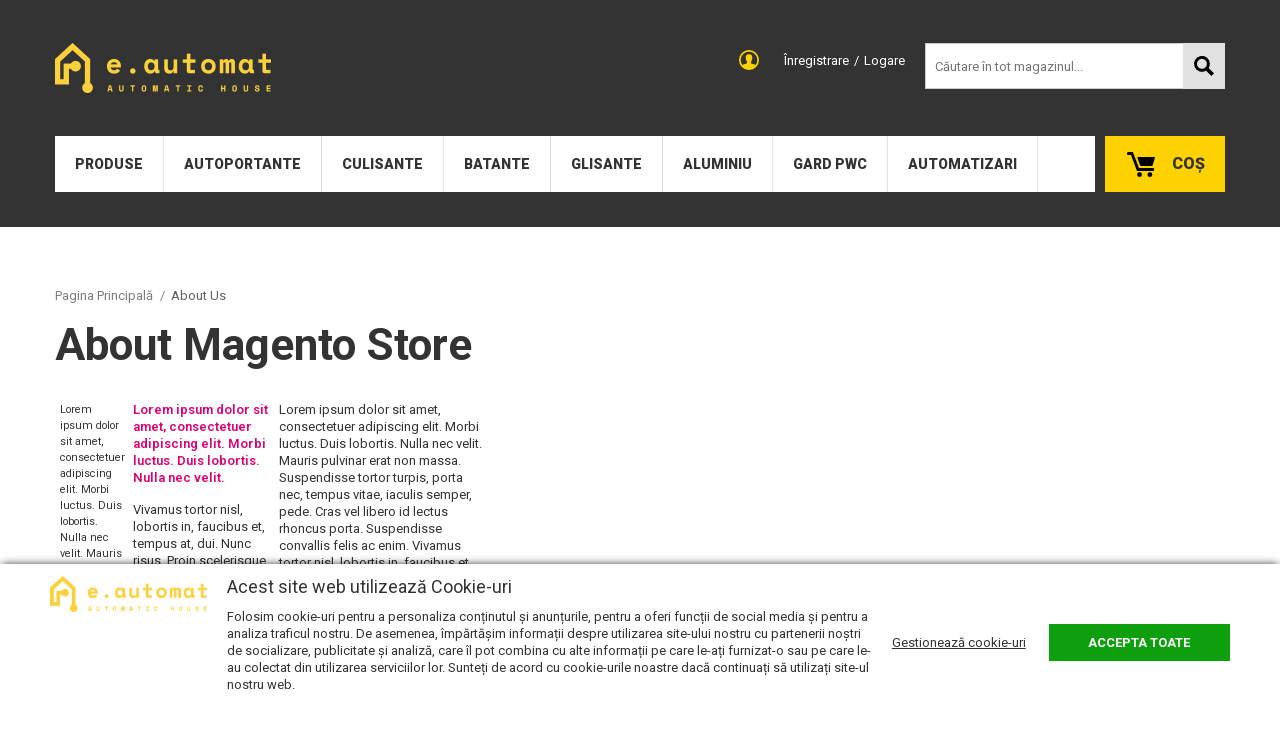

--- FILE ---
content_type: text/html; charset=UTF-8
request_url: https://www.eautomat.ro/about-magento-demo-store
body_size: 15423
content:
<!DOCTYPE html>
<!--[if lt IE 7 ]>  <html class="no-touch ie ie6 lt-ie9 lt-ie8 lt-ie7" lang="ro">  <![endif]-->
<!--[if IE 7 ]>     <html class="no-touch ie ie7 lt-ie9 lt-ie8" lang="ro">         <![endif]-->
<!--[if IE 8 ]>     <html class="no-touch ie ie8 lt-ie9" lang="ro">                <![endif]-->
<!--[if IE 9 ]>     <html class="no-touch ie ie9" lang="ro">                       <![endif]-->
<!--[if gt IE 9]>   <html class="no-touch ie" lang="ro">                           <![endif]-->
<!--!(IE)]><!-->    <html class="no-touch" lang="ro">                              <!--<![endif]-->
<head>
    
    <title>About Us  - eautomat</title>

<!-- Meta -->
<meta charset="utf-8" />
<meta name="description" content="Default Description" />
<meta name="keywords" content="Automatizari, porti, feronerie, bariere, control acces, porti autoportante" />
<meta name="robots" content="INDEX,FOLLOW" />
<meta name="viewport" content="width=device-width, initial-scale=1, minimum-scale=1, maximum-scale=1, user-scalable=no" />

<meta property="og:description" content="Default Description" />
	<meta property="og:image" content="https://www.eautomat.ro/skin/frontend/blugento/default/images/var_og-image.png" />
<meta property="og:site_name" content="Default Store View" />
<meta property="og:title" content="About Us  - eautomat" />
<meta property="og:type" content="article" />
<meta property="og:url" content="https://www.eautomat.ro/about-magento-demo-store" />


<!-- Favicons -->
<link rel="icon" type="image/x-icon" href="https://www.eautomat.ro/skin/frontend/blugento/default/images/var_page_favicon.png" />
<link rel="shortcut icon" type="image/x-icon" href="https://www.eautomat.ro/skin/frontend/blugento/default/images/var_page_favicon.png" />
<link rel="apple-touch-icon" href="https://www.eautomat.ro/skin/frontend/blugento/default/images/var_page_favicon.png" >

<!-- Fonts -->
<script>
    WebFontConfig = {
        classes: false,
        events: false,
        google: {
            families: [
'Roboto:100,100italic,200,200italic,300,300italic,400,400italic,500,500italic,600,600italic,700,700italic,800,800italic,900,900italic:latin,latin-ext'            ]
        }
    };
    (function() {
        var wf = document.createElement('script');
        wf.src = ('https:' == document.location.protocol ? 'https' : 'http') + '://ajax.googleapis.com/ajax/libs/webfont/1.5.18/webfont.js';
        wf.type = 'text/javascript';
        wf.async = 'true';
        var s = document.getElementsByTagName('script')[0];
        s.parentNode.insertBefore(wf, s);
    })();
</script>

<!-- CSS & JS -->
<script>
    //<![CDATA[
    var BASE_URL = 'https://www.eautomat.ro/';
    //]]>
</script>
<link rel="stylesheet" type="text/css" href="https://www.eautomat.ro/media/css_secure/e8703cd8c30258ed86d8663ecdf98ff4.css" media="all" />
<link rel="stylesheet" type="text/css" href="https://www.eautomat.ro/media/css_secure/335d10d33e5b67c77d4116beab18670a.css" media="print" />
<script type="text/javascript" src="https://www.eautomat.ro/media/js/9b565349ce65fb79b742c96d5f5a7a56.js"></script>
<script type="text/javascript" src="https://www.eautomat.ro/media/js/d06858e5a7e46bda4ee8cf5ec3647b32.js" data-module="checkout"></script>
<script type="text/javascript" src="https://www.eautomat.ro/media/js/66d28e520272a8c4a9d83f34087d1071.js" data-module="catalog"></script>
<script type="text/javascript" src="https://www.eautomat.ro/media/js/1ae5bc9e337a58655720bad15b132c5b.js" data-module="review"></script>
<!--[if IE]>
<link rel="stylesheet" type="text/css" href="https://www.eautomat.ro/media/css_secure/d9f2786d442684f4ff73864899dffec7.css" media="all" />
<![endif]-->

<script type="text/javascript">
//<![CDATA[
Mage.Cookies.path     = '/';
Mage.Cookies.domain   = '.www.eautomat.ro';
//]]>
</script>

<script type="text/javascript">
//<![CDATA[
optionalZipCountries = ["IE","PA","HK","MO"];
//]]>
</script>

            <!-- BEGIN GOOGLE UNIVERSAL ANALYTICS CODE -->
        <script type="text/javascript">
            //<![CDATA[
            (function (i, s, o, g, r, a, m) {
                i['GoogleAnalyticsObject'] = r;
                i[r] = i[r] || function () {
                    (i[r].q = i[r].q || []).push(arguments)
                }, i[r].l = 1 * new Date();
                a = s.createElement(o),
                    m = s.getElementsByTagName(o)[0];
                a.async = 1;
                a.src = g;
                m.parentNode.insertBefore(a, m)
            })(window, document, 'script', '//www.google-analytics.com/analytics.js', 'ga');
            //]]>
        </script>
        <!-- END GOOGLE UNIVERSAL ANALYTICS CODE -->
        <script type="text/javascript">
        (function($) {
            $(document).ready(function() {
                function googleFunctions() {
                    
ga('create', 'UA-103811975-1', 'auto');

ga('send', 'pageview');
                                    }

                if (!$('body').hasClass('gdpr-enabled') || '2' == '1' || '' == 'yes') {
                    googleFunctions();
                } else {
                    // Accept only selected cookies
					$('#accept-selected-cookies').on('click', function(e) {
						if ($('#statistics').is(':checked') || $('#statistics').is('[readonly]')) {
                            googleFunctions();
						}
					});

					// Accept all cookies
					$('#accept-all-cookies').on('click', function(e) {
                        googleFunctions();
					});

					if ('statistics' == 'necessary') {
                        googleFunctions();
					}
                }
            });
        })(jQuery);
    </script>
	<script type="application/ld+json">
		{
    "@context": "http:\/\/schema.org",
    "@type": "BreadcrumbList",
    "itemListElement": [
        {
            "@type": "ListItem",
            "position": 0,
            "item": {
                "@id": "https:\/\/www.eautomat.ro\/",
                "name": "Pagina Principală"
            }
        },
        {
            "@type": "ListItem",
            "position": 1,
            "item": {
                "@id": "https:\/\/www.eautomat.ro\/about-magento-demo-store",
                "name": "About Us"
            }
        }
    ]
}	</script>
<!-- Facebook Pixel Code -->
<script>
    !function (f, b, e, v, n, t, s) {
        if (f.fbq) return;
        n = f.fbq = function () {
            n.callMethod ?
                n.callMethod.apply(n, arguments) : n.queue.push(arguments)
        };
        if (!f._fbq) f._fbq = n;
        n.push = n;
        n.loaded = !0;
        n.version = '2.0';
        n.queue = [];
        t = b.createElement(e);
        t.async = !0;
        t.src = v;
        s = b.getElementsByTagName(e)[0];
        s.parentNode.insertBefore(t, s)
    }(window,
        document, 'script', '//connect.facebook.net/en_US/fbevents.js');

    (function($) {
        $(document).ready(function() {
            function facebookPixelFunctions() {
                fbq('init', '465597193997936');
                fbq('track', "PageView", { 'external_id': '' }
                                );
            };

            if (!$('body').hasClass('gdpr-enabled') || '3' == '1' || '' == 'yes') {
                facebookPixelFunctions();
            } else {
                // Accept only selected cookies
                $('#accept-selected-cookies').on('click', function(e) {
                    if ($('#marketing').is(':checked') || $('#marketing').is('[readonly]')) {
                        facebookPixelFunctions();
                    }
                });

                // Accept all cookies
                $('#accept-all-cookies').on('click', function(e) {
                    facebookPixelFunctions();
                });

                if ('marketing' == 'necessary') {
                    facebookPixelFunctions();
                }
            }
        });
    })(jQuery);
</script>
<!-- <noscript><img height="1" width="1" style="display:none"
                src="https://www.facebook.com/tr?id=&ev=PageView&noscript=1"
    /></noscript> -->
<!-- End Facebook Pixel Code -->
<script>
    (function($) {
        $(document).ready(function() {
            function facebookPixelEvents() {
                                                                                                                                            }
            if (!$('body').hasClass('gdpr-enabled') || '3' == '1' || '' == 'yes') {
                facebookPixelEvents();
            } else {
                // Accept only selected cookies
                $('#accept-selected-cookies').on('click', function(e) {
                    if ($('#marketing').is(':checked') || $('#marketing').is('[readonly]')) {
                        facebookPixelEvents();
                    }
                });

                // Accept all cookies
                $('#accept-all-cookies').on('click', function(e) {
                    facebookPixelEvents();
                });

                if ('marketing' == 'necessary') {
                    facebookPixelEvents();
                }
            }
        });
    })(jQuery);
</script>
<script type="text/javascript">
(function e(){var e=document.createElement("script");e.type="text/javascript",e.async=true,e.src="//staticw2.yotpo.com//widget.js";var t=document.getElementsByTagName("script")[0];t.parentNode.insertBefore(e,t)})();
</script><!--[if lt IE 9]><script src="//html5shiv.googlecode.com/svn/trunk/html5.js"></script><![endif]--><link rel="stylesheet" type="text/css" href="https://www.eautomat.ro/media/css_secure/0c4b9990397b5e74cb3e5cacab72cead.css" media="all" />
<script type="text/javascript">//<![CDATA[
        var Translator = new Translate({"HTML tags are not allowed":"Etichetele HTML nu sunt permise","Please select an option.":"Selecta\u021bi o op\u021biune.","This is a required field.":"Acesta este un c\u00e2mp obligatoriu.","Please enter a valid number in this field.":"Introduce\u021bi un num\u0103r corect \u00een acest c\u00e2mp.","The value is not within the specified range.":"Valoarea nu se afl\u0103 \u00een intervalul specificat.","Please use numbers only in this field. Please avoid spaces or other characters such as dots or commas.":"Folosi\u021bi doar numere \u00een acest c\u00e2mp. Evita\u021bi folosirea spa\u021biilor sau a altor caractere cum ar fi punctele sau virgulele.","Please use letters only (a-z or A-Z) in this field.":"Folosi\u021bi doar litere (a-z sau A-Z) \u00een acest c\u00e2mp.","Please use only letters (a-z), numbers (0-9) or underscore(_) in this field, first character should be a letter.":"Folosi\u021bi doar litere (a-z), numere (0-9) sau sub linie(_) \u00een acest c\u00e2mp, iar primul caracter trebuie s\u0103 fie o liter\u0103.","Please use only letters (a-z or A-Z) or numbers (0-9) only in this field. No spaces or other characters are allowed.":"Folosi\u021bi numai litere (a-z sau A-Z) sau cifre (0-9) \u00een acest c\u00e2mp. Spa\u021biile sau alte caractere nu sunt permise.","Please use only letters (a-z or A-Z) or numbers (0-9) or spaces and # only in this field.":"Folosi\u021bi numai litere (a-z sau A-Z) sau cifre (0-9) sau spa\u021bii \u0219i # \u00een acest c\u00e2mp.","Please enter a valid phone number. For example (123) 456-7890 or 123-456-7890.":"Introduce\u021bi un num\u0103r de telefon corect. De exemplu (026) 412-3456 sau 026-412-3456.","Please enter a valid fax number. For example (123) 456-7890 or 123-456-7890.":"Introduce\u021bi un num\u0103r de fax valid. De exemplu (026) 412-3456 sau 026-412-3456.","Please enter a valid date.":"Introduce\u021bi o dat\u0103 corect\u0103.","The From Date value should be less than or equal to the To Date value.":"Valoarea De La Data ar trebui s\u0103 fie mai mic\u0103 sau egal\u0103 cu valoarea P\u00e2n\u0103 La Data","Please enter a valid email address. For example johndoe@domain.com.":"Introduce\u021bi o adres\u0103 de e-mail corect\u0103. De exemplu ionpopescu@domeniu.ro.","Please use only visible characters and spaces.":"Folosi\u021bi numai caractere vizibile \u0219i spa\u021bii.","Please enter more characters or clean leading or trailing spaces.":"V\u0103 rug\u0103m s\u0103 introduce\u021bi mai multe caractere sau s\u0103 sterge\u021bi spa\u021biile","Please make sure your passwords match.":"Verifica\u021bi potrivirea parolelor.","Please enter a valid URL. Protocol is required (http:\/\/, https:\/\/ or ftp:\/\/)":"Introduce\u021bi un URL valid. Protocolul trebuie specificat (http:\/\/, https:\/\/ sau ftp:\/\/)","Please enter a valid URL. For example http:\/\/www.example.com or www.example.com":"Introduce\u021bi un URL corect. De exemplu http:\/\/www.example.com sau www.example.com","Please enter a valid XML-identifier. For example something_1, block5, id-4.":"Introduce\u021bi un identificator XML valid. De exemplu ceva_1, bloc5, id-4.","Please enter a valid social security number. For example 123-45-6789.":"Introduce\u021bi un CNP corect. De exemplu, 2750918243564.","Please enter a valid zip code. For example 90602 or 90602-1234.":"Introduce\u021bi un cod po\u0219tal corect. De exemplu 400550.","Please enter a valid zip code.":"Introduce\u021bi un cod po\u0219tal corect.","Please use this date format: dd\/mm\/yyyy. For example 17\/03\/2006 for the 17th of March, 2006.":"Folosi\u021bi acest format pentru dat\u0103: zz\/ll\/aaaa. De exemplu 17\/03\/2008 pentru 17 martie 2008.","Please enter a valid $ amount. For example $100.00.":"Introduce\u021bi o sum\u0103 corect\u0103. De exemplu 100.00RON.","Please select one of the above options.":"Selecta\u021bi una dintre op\u021biunile de mai sus.","Please select one of the options.":"Selecta\u021bi una dintre op\u021biuni.","Please select State\/Province.":"Selecta\u021bi jude\u021bul.","Please enter a number greater than 0 in this field.":"Introduce\u021bi un num\u0103r mai mare ca 0 \u00een acest c\u00e2mp.","Please enter a number 0 or greater in this field.":"Introduce\u021bi un numar mai mare sau egal cu 0 \u00een acest c\u00e2mp.","Please enter a valid credit card number.":"Introduce\u021bi un num\u0103r corect de card.","Credit card number does not match credit card type.":"Num\u0103rul cardului de credit nu se potrive\u0219te cu tipul de card de credit.","Card type does not match credit card number.":"Tipul de card nu se potrive\u0219te cu num\u0103rul de card de credit.","Incorrect credit card expiration date.":"Data expir\u0103rii cardului de credit este incorect\u0103.","Please enter a valid credit card verification number.":"Introduce\u021bi un num\u0103r de verificare valid pentru cardul de credit .","Please use only letters (a-z or A-Z), numbers (0-9) or underscore(_) in this field, first character should be a letter.":"Folosi\u021bi numai litere (a-z sau A-Z), cifre (0-9) sau sub linie (_) \u00een acest c\u00e2mp, iar primul caracter trebuie s\u0103 fie o liter\u0103.","Please input a valid CSS-length. For example 100px or 77pt or 20em or .5ex or 50%.":"Introduce\u021bi o lungime CSS valid\u0103. De exemplu 100px sau 77pt sau 20em sau .5ex sau 50%.","Text length does not satisfy specified text range.":"Lungimea textului introdus dep\u0103\u0219e\u0219te num\u0103rul permis de caractere.","Please enter a number lower than 100.":"Introduce\u021bi un num\u0103r mai mic de 100.","Please select a file":"Selecta\u021bi un fi\u0219ier.","Please enter issue number or start date for switch\/solo card type.":"Introduce\u021bi num\u0103rul emiterii sau data \u00eenceperii pentru tipul de card switch\/solo.","Please wait, loading...":"Astepta\u021bi, se \u00eencarc\u0103...","This date is a required value.":"Aceast\u0103 dat\u0103 este o valoare obligatorie.","Please enter a valid day (1-%d).":"Introduce\u021bi o zi valid\u0103 (1-%d).","Please enter a valid month (1-12).":"Introduce\u021bi o lun\u0103 valid\u0103 (1-12).","Please enter a valid year (1900-%d).":"Introduce\u021bi un an valid (1900-%d).","Please enter a valid full date":"Introduce\u021bi o dat\u0103 complet\u0103 valid\u0103.","Please enter a valid date between %s and %s":"Introduce\u021bi o dat\u0103 valid\u0103 \u00eentre %s \u0219i %s","Please enter a valid date equal to or greater than %s":"Introduce\u021bi o dat\u0103 valid\u0103 mai mare sau egal\u0103 cu %s","Please enter a valid date less than or equal to %s":"Introduce\u021bi o dat\u0103 valid\u0103 mai mic\u0103 sau egal\u0103 cu %s","Complete":"Finalizat\u0103","Add Products":"Ad\u0103ugare produse","Please choose to register or to checkout as a guest":"Alege\u021bi \u00eentre \u00eenregistrare \u0219i finalizare comand\u0103 ca vizitator","Your order cannot be completed at this time as there is no shipping methods available for it. Please make necessary changes in your shipping address.":"Comanda dvs. nu poate fi finalizat\u0103 momentan deoarece nu exist\u0103 nicio metod\u0103 de expediere disponibil\u0103 pentru ea. V\u0103 rug\u0103m sa face\u021bi modificarile necesare pentru adresa de livrare.","Please specify shipping method.":"Specifica\u021bi metoda de expediere.","Your order cannot be completed at this time as there is no payment methods available for it.":"Comanda dvs. nu poate fi finalizat\u0103 momentan deoarece nu exist\u0103 nicio metod\u0103 de plat\u0103 disponibil\u0103 pentru ea.","Please specify payment method.":"Specifica\u021bi metoda de plat\u0103.","Add to Cart":"Ad\u0103ugare \u00een Co\u0219","In Stock":"\u00cen Stoc","Out of Stock":"Stoc Epuizat","Are you sure you would like to remove this item from the shopping cart?":"Sunte\u021bi sigur c\u0103 vre\u021bi s\u0103 \u0219terge\u021bi produsul din co\u0219?","Added":"Ad\u0103ugat","The product has been added to your shopping cart":"Produsul a fost ad\u0103ugat \u00een co\u0219ul de cump\u0103r\u0103turi","Please enter a valid phone number. For example +40741234567":"Introduce\u021bi un num\u0103r de telefon corect. De exemplu +40741234567","Please enter a valid VAT.":"Va rog introduceti un cod fiscal valid","No results found":"Nici un rezultat.","No matches":"Pentru afi\u0219area rezultatelor v\u0103 rug\u0103m completa\u021bi minim 2 caractere din ora\u0219\/jude\u021b sau cod po\u0219tal si selecta\u021bi una din valorile de mai jos.","No matches easybox":"Pentru afi\u0219area rezultatelor v\u0103 rug\u0103m completa\u021bi minim 2 caractere \u0219i selecta\u021bi una din valorile de mai jos. ","Please complete this field and select one of the values \u200b\u200bbelow.":"V\u0103 rug\u0103m completa\u021bi c\u00e2mpul si selecta\u021bi una din valorile de mai jos.","Write":"Tasteaza","or more characters for results.":"sau mai multe caractere pentru rezultate.","Begin typing for results.":"Tasteaz\u0103 pentru rezultate.","'Field Label' and 'Field Type' is required! If you selected 'select' or 'radio' type, the 'Values' field is required.":"C\u00e2mpurile 'Label C\u00e2mp' \u0219i 'Tip C\u00e2mp' sunt obligatorii! Dac\u0103 selecta\u021bi c\u00e2mpul 'select' sau 'radio' este obligatoriu s\u0103 completa\u021bi valorile acestora.","Something went wrong...":"Ceva nu este in regul\u0103...","Backorder":"La comand\u0103","Please use only letters (a-z or A-Z), numbers (0-9) or spaces only in this field.":"V\u0103 rug\u0103m s\u0103 utiliza\u021bi doar litere (a-z sau A-Z), numere (0-9) sau spa\u021bii doar \u00een acest c\u00e2mp.","Minimum quantity allowed is":"Cantitatea minim\u0103 permis\u0103 este","Input quantity is not a multiple of ":"Cantitatea din input nu este multiplu de ","Day":"Ziua","Days":"Zile","Hours":"Ore","Minutes":"Minute","Seconds":"Secunde","This product is no longer available":"Acest produs nu mai este disponibil","Unfortunately you are not allowed to add more than 4 products on the comparison list.":"Din p\u0103cate nu ave\u021bi voie s\u0103 ad\u0103uga\u021bi mai mult de 4 produse pe lista de compara\u021bie.","Please enter a valid company registration number.":"V\u0103 rug\u0103m s\u0103 introduce\u021bi un num\u0103r de \u00eenregistrare valid al companiei."});
        //]]></script><!-- Google Tag Manager -->
<script>
jQuery(document).ready(function() {
(function(w,d,s,l,i){w[l]=w[l]||[];w[l].push({'gtm.start':
new Date().getTime(),event:'gtm.js'});var f=d.getElementsByTagName(s)[0],
j=d.createElement(s),dl=l!='dataLayer'?'&l='+l:'';j.async=true;j.src=
'https://www.googletagmanager.com/gtm.js?id='+i+dl;f.parentNode.insertBefore(j,f);
})(window,document,'script','dataLayer','GTM-KJQQ4J9');
});
</script>
<!-- End Google Tag Manager -->

<!-- Global site tag (gtag.js) - Google Ads: 955165916 -->
<script async src="https://www.googletagmanager.com/gtag/js?id=AW-955165916"></script>
<script>
jQuery(document).ready(function() {
  window.dataLayer = window.dataLayer || [];
  function gtag(){dataLayer.push(arguments);}
  gtag('js', new Date());

  gtag('config', 'AW-955165916');
});
</script>
</head>
<body class="layout-2columns-right cms-page-view gdpr-enabled cms-about-magento-demo-store " data-input-text-layout="2">
        <a id="top"></a>
        <noscript>
        <div class="global-site-notice noscript">
            <div class="notice-inner">
                <p>
                    <strong>JavaScript pare să fie dezactivat în browserul dvs.</strong><br />
                    Trebuie să aveți JavaScript Activat în browserul dvs. pentru a utiliza funcționalitatea acestui website.                </p>
            </div>
        </div>
    </noscript>
    

<header class="page-header" data-version="1" data-sticky="2" data-sticky-links="2" data-nav="3" data-left-column="0">
	    <div class="page-container-wrapper desktop">
        <div class="page-container">
                                </div>
        <div class="page-container">
            <div class="page-container-inner">
                <div class="logo" id="logo">
                    <a href="https://www.eautomat.ro/" title="Eautomat">
                        <img src="https://www.eautomat.ro/skin/frontend/blugento/default/images/var_page_brand_logo.png" alt="Eautomat" />
                    </a>
                </div>

                <div class="header-block header-block-2"></div>
                <div class="mini-wrappers">
                    <div class="mini-wrapper mini-wrapper-1 on-desktop">
                        <div class="header-block header-block-1"></div>                                                    <div class="mini-account">
    <i></i>
    <ul class="list list--links list--horizontal list--dividers">
                <li class="list__item">
            <a id="noaccount" href="https://www.eautomat.ro/customer/account/create/" rel="nofollow" title="Înregistrare">Înregistrare</a>
        </li>
        <li class="list__item">
            <a class="login-btn" href="https://www.eautomat.ro/customer/account/" rel="nofollow" title="Logare">Logare</a>
        </li>
            </ul>
</div>
                                                                        
                        
                    </div>

                    <div class="mini-wrapper mini-wrapper-2">

                        <!-- Layout oder icons default -->
                        	                                                
                                                            <div class="mini-cart" id="mini-cart">
                                    


<div class="block block-cart">
            <a href="https://www.eautomat.ro/checkout/cart/" title="Coș" rel="nofollow" data-dock=".block-cart-aside" data-dock-position="right" class="empty">
            <i>
                            </i>
            <span>Coș</span>
        </a>
    
            <div class="block-cart-aside dock" data-modal="2">
                        <div class="block-content">
                <span class="close-modal"></span>
                                                                    <p class="empty">Nu aveți niciun produs în coș.</p>
                            </div>
        </div>
        <span class="overlay-modal"></span>
</div>
                                </div>
                            
                                                            <div class="mini-search" id="mini-search" data-search-version="1">
                                    <form id="search_mini_form" action="https://www.eautomat.ro/catalogsearch/result/" method="get">
    <div class="form-search">
        <label for="search">Căutare:</label>
        <input id="search" type="text" name="q" value="" placeholder="Căutare în tot magazinul..." class="input-text" maxlength="128" />
        <button type="submit" title="Căutare" class="button"><span><span>Căutare</span></span></button>
        <div id="search_autocomplete" class="search-autocomplete"></div>
    </div>
</form>
                                </div>
                                                    
                        <!-- Layout oder icons version 2 -->
                        
                        <!-- Layout oder icons version 3 -->
                        
                        <!-- Layout oder icons version 4 -->
                                            </div>


                </div>
            </div>
        </div>
    </div>

                                        <div class="page-container-wrapper page-container-wrapper--nav">
                    <div class="page-container page-container--nav" id="page-container--nav">
                        <div class="page-container-inner">
                            


<nav class="nav-container dock">
                    <div class="nav-wrapper" id="nav-wrapper">
                        <ul class="nav nav--primary" id="nav" data-layout="3">
                <li class="level0 actions">
                    <a href="#" data-action="back" class="back">Înapoi</a>
                </li>
                <li data-submenu-id=nav-1  class="level0 nav-1 parent"><a href="https://www.eautomat.ro/produse.html" class="level0 has-children" data-all="Vezi toate">Produse</a><span class="has-children"></span><div id=nav-1 class="submenu"><ul class="level0"><li data-submenu-id=nav-1-1  class="level1 nav-1-1 parent"><a href="https://www.eautomat.ro/produse/feronerie-porti.html" class="level1 has-children" data-all="Vezi toate">Feronerie Porti</a><span class="has-children"></span><ul class="level1"><li data-submenu-id=nav-1-1-1  class="level2 nav-1-1-1 parent"><a href="https://www.eautomat.ro/produse/feronerie-porti/porti-autoportante.html" class="level2 has-children" data-all="Vezi toate">Porti Autoportante</a><span class="has-children"></span><ul class="level2"><li data-submenu-id=nav-1-1-1-1  class="level3 nav-1-1-1-1"><a href="https://www.eautomat.ro/produse/feronerie-porti/porti-autoportante/kit-uri-porti-autoportante.html" class="level3">Kit-uri Porti Autoportante</a><span class=""></span></li><li data-submenu-id=nav-1-1-1-2  class="level3 nav-1-1-1-2 parent"><a href="https://www.eautomat.ro/produse/feronerie-porti/porti-autoportante/accesorii.html" class="level3 has-children" data-all="Vezi toate">Accesorii</a><span class="has-children"></span><ul class="level3"><li data-submenu-id=nav-1-1-1-2-1  class="level4 nav-1-1-1-2-1"><a href="https://www.eautomat.ro/produse/feronerie-porti/porti-autoportante/accesorii/sina-porti-autoportante.html" class="level4">Sina Porti Autoportante</a><span class=""></span></li><li data-submenu-id=nav-1-1-1-2-2  class="level4 nav-1-1-1-2-2"><a href="https://www.eautomat.ro/produse/feronerie-porti/porti-autoportante/accesorii/ghidaje-capat-sina.html" class="level4">Ghidaje Capat Sina</a><span class=""></span></li><li data-submenu-id=nav-1-1-1-2-3  class="level4 nav-1-1-1-2-3"><a href="https://www.eautomat.ro/produse/feronerie-porti/porti-autoportante/accesorii/opritoare.html" class="level4">Opritoare</a><span class=""></span></li><li data-submenu-id=nav-1-1-1-2-4  class="level4 nav-1-1-1-2-4"><a href="https://www.eautomat.ro/produse/feronerie-porti/porti-autoportante/accesorii/role.html" class="level4">Role</a><span class=""></span></li></ul></li></ul></li><li data-submenu-id=nav-1-1-2  class="level2 nav-1-1-2 parent"><a href="https://www.eautomat.ro/produse/feronerie-porti/porti-culisante.html" class="level2 has-children" data-all="Vezi toate">Porti Culisante</a><span class="has-children"></span><ul class="level2"><li data-submenu-id=nav-1-1-2-1  class="level3 nav-1-1-2-1"><a href="https://www.eautomat.ro/produse/feronerie-porti/porti-culisante/kit-porti-culisante.html" class="level3">Kit-uri Porti Culisante</a><span class=""></span></li><li data-submenu-id=nav-1-1-2-2  class="level3 nav-1-1-2-2"><a href="https://www.eautomat.ro/produse/feronerie-porti/porti-culisante/role-aplicate.html" class="level3">Role Aplicate</a><span class=""></span></li><li data-submenu-id=nav-1-1-2-3  class="level3 nav-1-1-2-3"><a href="https://www.eautomat.ro/produse/feronerie-porti/porti-culisante/role-semiingropate.html" class="level3">Role Semiingropate</a><span class=""></span></li><li data-submenu-id=nav-1-1-2-4  class="level3 nav-1-1-2-4"><a href="https://www.eautomat.ro/produse/feronerie-porti/porti-culisante/sine-culisare.html" class="level3">Sine Culisare</a><span class=""></span></li><li data-submenu-id=nav-1-1-2-5  class="level3 nav-1-1-2-5"><a href="https://www.eautomat.ro/produse/feronerie-porti/porti-culisante/role-ghidaje.html" class="level3">Role Ghidaje</a><span class=""></span></li><li data-submenu-id=nav-1-1-2-6  class="level3 nav-1-1-2-6"><a href="https://www.eautomat.ro/produse/feronerie-porti/porti-culisante/opritoare.html" class="level3">Opritoare</a><span class=""></span></li></ul></li><li data-submenu-id=nav-1-1-3  class="level2 nav-1-1-3 parent"><a href="https://www.eautomat.ro/produse/feronerie-porti/porti-batante.html" class="level2 has-children" data-all="Vezi toate">Porti Batante</a><span class="has-children"></span><ul class="level2"><li data-submenu-id=nav-1-1-3-1  class="level3 nav-1-1-3-1"><a href="https://www.eautomat.ro/produse/feronerie-porti/porti-batante/set-porti-metalice.html" class="level3">Set Porti Metalice</a><span class=""></span></li><li data-submenu-id=nav-1-1-3-2  class="level3 nav-1-1-3-2"><a href="https://www.eautomat.ro/produse/feronerie-porti/porti-batante/balamale-cu-rulment.html" class="level3">Balamale cu Rulment</a><span class=""></span></li><li data-submenu-id=nav-1-1-3-3  class="level3 nav-1-1-3-3"><a href="https://www.eautomat.ro/produse/feronerie-porti/porti-batante/balamale-clasice.html" class="level3">Balamale Clasice</a><span class=""></span></li><li data-submenu-id=nav-1-1-3-4  class="level3 nav-1-1-3-4"><a href="https://www.eautomat.ro/produse/feronerie-porti/porti-batante/balamale-speciale.html" class="level3">Balamale Reglabile cu Pivot</a><span class=""></span></li><li data-submenu-id=nav-1-1-3-5  class="level3 nav-1-1-3-5"><a href="https://www.eautomat.ro/produse/feronerie-porti/porti-batante/opritoare.html" class="level3">Opritoare</a><span class=""></span></li></ul></li><li data-submenu-id=nav-1-1-4  class="level2 nav-1-1-4 parent"><a href="https://www.eautomat.ro/produse/feronerie-porti/usi-glisante.html" class="level2 has-children" data-all="Vezi toate">Usi Glisante</a><span class="has-children"></span><ul class="level2"><li data-submenu-id=nav-1-1-4-1  class="level3 nav-1-1-4-1"><a href="https://www.eautomat.ro/produse/feronerie-porti/usi-glisante/role-glisare.html" class="level3">Role Glisare</a><span class=""></span></li><li data-submenu-id=nav-1-1-4-2  class="level3 nav-1-1-4-2"><a href="https://www.eautomat.ro/produse/feronerie-porti/usi-glisante/sina-glisare.html" class="level3">Sina Glisare</a><span class=""></span></li><li data-submenu-id=nav-1-1-4-3  class="level3 nav-1-1-4-3"><a href="https://www.eautomat.ro/produse/feronerie-porti/usi-glisante/opritoare.html" class="level3">Opritoare</a><span class=""></span></li></ul></li><li data-submenu-id=nav-1-1-5  class="level2 nav-1-1-5"><a href="https://www.eautomat.ro/produse/feronerie-porti/poarta-telescopica.html" class="level2">Porti Telescopice </a><span class=""></span></li><li data-submenu-id=nav-1-1-6  class="level2 nav-1-1-6"><a href="https://www.eautomat.ro/produse/feronerie-porti/broaste-si-manere.html" class="level2">Broaste si Manere</a><span class=""></span></li></ul></li><li data-submenu-id=nav-1-2  class="level1 nav-1-2 parent"><a href="https://www.eautomat.ro/produse/panouri-si-elemente-aluminiu.html" class="level1 has-children" data-all="Vezi toate">Panouri, Porti, Pergole Aluminiu</a><span class="has-children"></span><ul class="level1"><li data-submenu-id=nav-1-2-1  class="level2 nav-1-2-1"><a href="https://www.eautomat.ro/produse/panouri-si-elemente-aluminiu/panouri-gard-aluminiu.html" class="level2">Panouri Gard Aluminiu</a><span class=""></span></li><li data-submenu-id=nav-1-2-2  class="level2 nav-1-2-2"><a href="https://www.eautomat.ro/produse/panouri-si-elemente-aluminiu/profile-si-accesorii-aluminiu.html" class="level2">Profile si Accesorii Aluminiu</a><span class=""></span></li><li data-submenu-id=nav-1-2-3  class="level2 nav-1-2-3"><a href="https://www.eautomat.ro/produse/panouri-si-elemente-aluminiu/porti-aluminiu.html" class="level2">Porti Aluminiu</a><span class=""></span></li><li data-submenu-id=nav-1-2-4  class="level2 nav-1-2-4"><a href="https://www.eautomat.ro/produse/panouri-si-elemente-aluminiu/pergole-aluminu.html" class="level2">Pergole Aluminiu</a><span class=""></span></li></ul></li><li data-submenu-id=nav-1-3  class="level1 nav-1-3"><a href="https://www.eautomat.ro/produse/panouri-si-elemente-wpc.html" class="level1">Panouri si elemente WPC</a><span class=""></span></li><li data-submenu-id=nav-1-4  class="level1 nav-1-4 parent"><a href="https://www.eautomat.ro/produse/automatizari-porti.html" class="level1 has-children" data-all="Vezi toate">Automatizari Porti</a><span class="has-children"></span><ul class="level1"><li data-submenu-id=nav-1-4-1  class="level2 nav-1-4-1"><a href="https://www.eautomat.ro/produse/automatizari-porti/porti-batante.html" class="level2">Porti Batante</a><span class=""></span></li><li data-submenu-id=nav-1-4-2  class="level2 nav-1-4-2"><a href="https://www.eautomat.ro/produse/automatizari-porti/porti-culisante-si-autoportante.html" class="level2">Porti Culisante si Autoportante</a><span class=""></span></li><li data-submenu-id=nav-1-4-3  class="level2 nav-1-4-3"><a href="https://www.eautomat.ro/produse/automatizari-porti/usi-de-garaj-industriale.html" class="level2">Usi de Garaj Industriale </a><span class=""></span></li><li data-submenu-id=nav-1-4-4  class="level2 nav-1-4-4"><a href="https://www.eautomat.ro/produse/automatizari-porti/usi-de-garaj-rezidentiale.html" class="level2">Usi de Garaj Rezidentiale</a><span class=""></span></li><li data-submenu-id=nav-1-4-5  class="level2 nav-1-4-5"><a href="https://www.eautomat.ro/produse/automatizari-porti/accesorii-automatizari.html" class="level2">Accesorii Automatizari</a><span class=""></span></li><li data-submenu-id=nav-1-4-6  class="level2 nav-1-4-6"><a href="https://www.eautomat.ro/produse/automatizari-porti/telecomenzi.html" class="level2">Telecomenzi</a><span class=""></span></li><li data-submenu-id=nav-1-4-7  class="level2 nav-1-4-7"><a href="https://www.eautomat.ro/produse/automatizari-porti/receptoare.html" class="level2">Receptoare</a><span class=""></span></li></ul></li><li data-submenu-id=nav-1-5  class="level1 nav-1-5 parent"><a href="https://www.eautomat.ro/produse/control-acces.html" class="level1 has-children" data-all="Vezi toate">Control Acces</a><span class="has-children"></span><ul class="level1"><li data-submenu-id=nav-1-5-1  class="level2 nav-1-5-1"><a href="https://www.eautomat.ro/produse/control-acces/cititoare-de-proximitate-stand-alone.html" class="level2">Cititoare de Proximitate Stand Alone</a><span class=""></span></li><li data-submenu-id=nav-1-5-2  class="level2 nav-1-5-2"><a href="https://www.eautomat.ro/produse/control-acces/broaste-electromagnetice.html" class="level2">Broaste Electromagnetice</a><span class=""></span></li><li data-submenu-id=nav-1-5-3  class="level2 nav-1-5-3"><a href="https://www.eautomat.ro/produse/control-acces/butoane-acces.html" class="level2">Butoane Acces</a><span class=""></span></li><li data-submenu-id=nav-1-5-4  class="level2 nav-1-5-4"><a href="https://www.eautomat.ro/produse/control-acces/cartele-taguri.html" class="level2">Cartele Taguri</a><span class=""></span></li><li data-submenu-id=nav-1-5-5  class="level2 nav-1-5-5"><a href="https://www.eautomat.ro/produse/control-acces/manere.html" class="level2">Manere</a><span class=""></span></li><li data-submenu-id=nav-1-5-6  class="level2 nav-1-5-6"><a href="https://www.eautomat.ro/produse/control-acces/amortizoare.html" class="level2">Amortizoare</a><span class=""></span></li><li data-submenu-id=nav-1-5-7  class="level2 nav-1-5-7"><a href="https://www.eautomat.ro/produse/control-acces/accesorii.html" class="level2">Accesorii</a><span class=""></span></li><li data-submenu-id=nav-1-5-8  class="level2 nav-1-5-8"><a href="https://www.eautomat.ro/produse/control-acces/interfoane.html" class="level2">Interfoane</a><span class=""></span></li><li data-submenu-id=nav-1-5-9  class="level2 nav-1-5-9"><a href="https://www.eautomat.ro/produse/control-acces/videointerfoane.html" class="level2">Videointerfoane</a><span class=""></span></li></ul></li><li data-submenu-id=nav-1-6  class="level1 nav-1-6 parent"><a href="https://www.eautomat.ro/produse/bariere-auto.html" class="level1 has-children" data-all="Vezi toate">Bariere Auto</a><span class="has-children"></span><ul class="level1"><li data-submenu-id=nav-1-6-1  class="level2 nav-1-6-1"><a href="https://www.eautomat.ro/produse/bariere-auto/bariere.html" class="level2">Bariere</a><span class=""></span></li><li data-submenu-id=nav-1-6-2  class="level2 nav-1-6-2"><a href="https://www.eautomat.ro/produse/bariere-auto/accesorii-bariere.html" class="level2">Accesorii bariere</a><span class=""></span></li></ul></li><li data-submenu-id=nav-1-7  class="level1 nav-1-7"><a href="https://www.eautomat.ro/produse/copertine.html" class="level1">Copertine</a><span class=""></span></li></ul></div></li>            </ul>
        </div>
        <ul class="links-after">
<li><a href="/produse/feronerie-porti/porti-autoportante.html">Autoportante</a></li>
<li><a href="/produse/feronerie-porti/porti-culisante.html">Culisante</a></li>
<li><a href="/produse/feronerie-porti/porti-batante.html">Batante</a></li>
<li><a href="/produse/feronerie-porti/usi-glisante.html">Glisante</a></li>
<li><a href="/produse/panouri-si-elemente-aluminiu.html#aluminium-header">Aluminiu</a></li>
<li><a href="/produse/panouri-si-elemente-aluminiu/elemente-gard-wpc.html">Gard PWC</a></li>
<li><a href="/produse/automatizari-porti.html">Automatizari</a></li>
</ul>        <div class="nav-blocks on-mobile">
        
        
    </div>
</nav>
                        </div>
                    </div>
                </div>
                        	
	
    <div class="page-container-wrapper on-mobile mobile">
        <div class="page-container">
            <div class="phone-logo">
                <a href="https://www.eautomat.ro/">
                    <img src="https://www.eautomat.ro/skin/frontend/blugento/default/images/var_page_brand_logo.png" alt="Eautomat" class="center" />
                </a>
            </div>
	
	        <div class="nav-mobile-trigger icon--menu" data-dock=".nav-container" data-new-layout="1">
                <input type="checkbox" id="nav-mobile" />
                <span class="diagonal part-1"></span>
                <span class="horizontal"></span>
                <span class="diagonal part-2"></span>
            </div>

            <div class="tablet-logo">
                <a href="https://www.eautomat.ro/" title="Eautomat">
                    <img src="https://www.eautomat.ro/skin/frontend/blugento/default/images/var_page_brand_logo.png" alt="Eautomat" />
                </a>
            </div>

                            <div class="mini-cart">
                    


<div class="block block-cart">
            <a href="https://www.eautomat.ro/checkout/cart/" title="Coș" rel="nofollow" data-dock=".block-cart-aside" data-dock-position="right" class="empty">
            <i>
                            </i>
            <span>Coș</span>
        </a>
    
            <div class="block-cart-aside dock" data-modal="2">
                        <div class="block-content">
                <span class="close-modal"></span>
                                                                    <p class="empty">Nu aveți niciun produs în coș.</p>
                            </div>
        </div>
        <span class="overlay-modal"></span>
</div>
                </div>
            	
	        	        
            	            <div class="mobile-trigger mobile-trigger--profile ">
                <a class="login-btn" href="https://www.eautomat.ro/customer/account/login/" title="Logare"></a>
	            </div>
	                                    <div class="mobile-trigger mobile-trigger--search" id="search-mobile-trigger">
                    <a href="#" title="Căutare"></a>
                </div>
                    </div>
    </div>
	</header>
    <main class="page-main">
        <div class="page-container-wrapper">
            <div class="page-container">
                <div class="row">
                    <div class="main-content">
                                                
    <div class="breadcrumbs">
        <ul>
                                        <li class="breadcrumbs__home level0" typeof=”v:Breadcrumb”>
                                            <a href="https://www.eautomat.ro/" title="Pagina Principală" rel=”v:url” property=”v:title”>
                            <span>Pagina Principală</span>
                        </a>
                                                                <span>/ </span>
                                    </li>
                            <li class="breadcrumbs__cms_page level0" typeof=”v:Breadcrumb”>
                                            <a href="https://www.eautomat.ro/about-magento-demo-store" title="About Us" rel=”v:url” property=”v:title” class="no-display"></a>
                        <strong>About Us</strong>
                                                        </li>
                    </ul>
    </div>
                        
    <div class="std"><div class="page-title">
    <h1>About Magento Store</h1>
</div>
<div class="col3-set">
<div class="col-1"><p style="line-height:1.2em;"><small>Lorem ipsum dolor sit amet, consectetuer adipiscing elit.
Morbi luctus. Duis lobortis. Nulla nec velit. Mauris pulvinar erat non massa. Suspendisse tortor turpis, porta nec,
tempus vitae, iaculis semper, pede.</small></p>
<p style="color:#888; font:1.2em/1.4em georgia, serif;">Lorem ipsum dolor sit amet, consectetuer adipiscing elit.
Morbi luctus. Duis lobortis. Nulla nec velit. Mauris pulvinar erat non massa. Suspendisse tortor turpis,
porta nec, tempus vitae, iaculis semper, pede. Cras vel libero id lectus rhoncus porta.</p></div>
<div class="col-2">
<p><strong style="color:#de036f;">Lorem ipsum dolor sit amet, consectetuer adipiscing elit. Morbi luctus.
Duis lobortis. Nulla nec velit.</strong></p>
<p>Vivamus tortor nisl, lobortis in, faucibus et, tempus at, dui. Nunc risus. Proin scelerisque augue. Nam ullamcorper.
Phasellus id massa. Pellentesque nisl. Pellentesque habitant morbi tristique senectus et netus et malesuada
fames ac turpis egestas. Nunc augue. Aenean sed justo non leo vehicula laoreet. Praesent ipsum libero, auctor ac,
tempus nec, tempor nec, justo. </p>
<p>Maecenas ullamcorper, odio vel tempus egestas, dui orci faucibus orci, sit amet aliquet lectus dolor et quam.
Pellentesque consequat luctus purus. Nunc et risus. Etiam a nibh. Phasellus dignissim metus eget nisi.
Vestibulum sapien dolor, aliquet nec, porta ac, malesuada a, libero. Praesent feugiat purus eget est.
Nulla facilisi. Vestibulum tincidunt sapien eu velit. Mauris purus. Maecenas eget mauris eu orci accumsan feugiat.
Pellentesque eget velit. Nunc tincidunt.</p></div>
<div class="col-3">
<p>Lorem ipsum dolor sit amet, consectetuer adipiscing elit. Morbi luctus. Duis lobortis. Nulla nec velit.
Mauris pulvinar erat non massa. Suspendisse tortor turpis, porta nec, tempus vitae, iaculis semper, pede.
Cras vel libero id lectus rhoncus porta. Suspendisse convallis felis ac enim. Vivamus tortor nisl, lobortis in,
faucibus et, tempus at, dui. Nunc risus. Proin scelerisque augue. Nam ullamcorper </p>
<p><strong style="color:#de036f;">Maecenas ullamcorper, odio vel tempus egestas, dui orci faucibus orci,
sit amet aliquet lectus dolor et quam. Pellentesque consequat luctus purus.</strong></p>
<p>Nunc et risus. Etiam a nibh. Phasellus dignissim metus eget nisi.</p>
<div class="divider"></div>
<p>To all of you, from all of us at Magento Store - Thank you and Happy eCommerce!</p>
<p style="line-height:1.2em;"><strong style="font:italic 2em Georgia, serif;">John Doe</strong><br />
<small>Some important guy</small></p></div>
</div></div>                    </div>
                    <div class="main-aside">
                                            </div>
                </div>
            </div>
        </div>
                    </main>
    <footer class="page-footer">
        <div class="page-container-wrapper">
        <div class="page-container">
            <ul class="producers">
    <li><img src="/media/wysiwyg/fac.png" alt="FAC"></li>
    <li><img src="/media/wysiwyg/bft.png" alt="BFT"></li>
    <li><img src="/media/wysiwyg/came.png" alt="CAME"></li>
    <li><img src="/media/wysiwyg/roger.png" alt="ROGER"></li>
    <li><img src="/media/wysiwyg/nice.png" alt="NICE"></li>
</ul>        </div>
    </div>
        <div class="page-container-wrapper">
        <div class="page-container">
            <div class="row">
                <div class="col-xxs-12 col-xs-4 col-s-4 col-sm-3 col-2">
                    <div class="branding">
                        <p class="copyright">
                            &copy; 2026 Eautomat.&nbsp;Powered by                            <a href="https://www.blugento.ro" rel="noopener" target="_blank" title="blugento">
                                <strong>blugento</strong>
                            </a>
                        </p>
                        
    <ul class="list list--horizontal list--social">
                    <li class="list__item list__item--facebook">
                <a href="https://www.facebook.com/eautomat/" title="Facebook" rel="noopener" target="_blank"></a>
                <meta content="1">
            </li>
                            <li class="list__item list__item--twitter">
                <a href="https://twitter.com/" title="" rel="noopener" target="_blank"></a>
                <meta content="2">
            </li>
                                                                    </ul>
                    </div>
                </div>
                                <div class="col-xxs-12 col-xs-8 col-s-8 col-sm-6 col-4 menu-toggle-2">
                    <div class="footer-links"><ul>
<li class="footer-titles"><span>Despre noi</span></li>
<li>
<p>Echipa Eautomat cu o experienta de peste 10 ani ofera clientilor o gama diversificata de la cei mai importanti producatori in domeniul mecanizari si automatizarii portilor , control acces, bariere . Oferim solutia si suportul pentru achizitia optima.</p>
</li>
</ul>
<ul>
<li class="footer-titles"><span>Informații</span></li>
<li><a href="/contact">Contact</a></li>
<li><a href="/modalitati-de-plata">Modalitati de plata</a></li>
<li><a href="https://www.eautomat.ro/livrare/">Livrare si Retur</a></li>
<li><a href="https://www.eautomat.ro/termeni-si-conditii/">Termeni si Conditii</a></li>
<li><a href="/instalare-sisteme">Instalare Sisteme</a></li>
<li><a href="https://webgate.ec.europa.eu/odr/main/index.cfm?event=main.home.chooseLanguage">Soluționarea litigiilor</a></li>
<li><a href="http://www.anpc.gov.ro">ANPC</a></li>
<li><a class="show-gdpr-cookie" href="#">Schimba-ti consimtamantul</a></li>
</ul>
<ul>
<li class="footer-titles"><span>Categorii</span></li>
<li><a href="/categorii/feronerie-porti.html">Feronerie porți</a></li>
<li><a href="/categorii/automatizari-porti.html">Automatizare porți</a></li>
<li><a href="/categorii/porti-autoportante.html">Porți autoportante</a></li>
<li><a href="/produse/feronerie-porti/porti-culisante.html">Porți culisante</a></li>
<li><a href="/produse/panouri-si-elemente-aluminiu.html#aluminium-header">Panouri Aluminiu</a></li>
<li><a href="/categorii/control-acces.html">Control acces</a></li>
<li><a href="/categorii/bariere-auto.html">Bariere auto</a></li>
</ul>
<ul>
<li class="footer-titles"><span>Newsletter</span></li>
<li>
<p>Abonează-te la newsletter pentru a fi la curent cu cele mai noi oferte!</p>
</li>
<li>
</li>
<li class="custom-social-media" style="overflow: auto;"></li>
<li class="footer-titles" style="margin: 10px 0 10px 0;"><span>Plata cu Cardul</span></li>
<li>
<div>
<p><img alt="" src="https://www.eautomat.ro/media/wysiwyg/monocroma_alb.png" /></p>
</div>
</li>
</ul>
<p><link href="https://maxcdn.bootstrapcdn.com/font-awesome/4.5.0/css/font-awesome.min.css" rel="stylesheet" /> <a class="float-wapp" href="#" id="whatsapp-button-x" target="_blank"> <em class="fa fa-whatsapp my-float"></em> </a>
<script type="text/javascript">// <![CDATA[
document.getElementById('whatsapp-button-x').setAttribute('href', 'https://api.whatsapp.com/send?phone=+40740218320&text='+window.location.href+"%0DBuna+ziua+ma+intereseaza+acest+produs!");
// ]]></script>
</p></div>
                </div>
                                                                                    <div class="anpc-content col-12">
                        <ul class="row">
                            <li class="anpc-sal">
                                <a href="https://anpc.ro/ce-este-sal/" target="_blank" rel="noindex nofollow"></a>
                            </li>
                            <li class="anpc-sol">
                                <a href="https://ec.europa.eu/consumers/odr/main/index.cfm?event=main.home.chooseLanguage" target="_blank" rel="noindex nofollow"></a>
                            </li>
                        </ul>
                    </div>
                            </div>
        </div>
            </div>
    </footer>
    <script>
function appendcart() {
    if(jQuery(document).width > 996) {
        $('.page-header .mini-wrapper-2 .mini-cart').appendTo('.page-header .page-container-wrapper:nth-child(2) .page-container--nav');
    } 
}

jQuery(document).ready(function () {
    appendcart();
    jQuery(window).bind('resize', function () {
        appendcart();
    });
});


jQuery(window).on('orientationchange', function () {
   var x = jQuery(window).width();
   if (x > 996) {
        $('.page-header .mini-wrapper-2 .mini-cart').appendTo('.page-header .page-container-wrapper:nth-child(2) .page-container--nav');
   } 
});
</script>



<script>
jQuery(document).ready(function ($) {
    $('.page-header .mini-wrapper-2 .mini-cart').appendTo('.page-header .page-container-wrapper:nth-child(2) .page-container--nav');
  $('.page-header .page-container .mini-wrapper-1 .mini-account').appendTo('.page-header .page-container .mini-wrapper-2');
});
</script>

<script>
jQuery(document).ready(function($) {
    $(".page-footer .marketing-box--newsletter .input-text").ready(function(){
        $(".page-footer .marketing-box--newsletter .input-text").attr("placeholder","Adresă de e-mail");
    });
jQuery(".catalog-product-view .page-main .main-content .widget-static-block").appendTo("#tab-product-collateral");
});

jQuery(document).ready(function($) {
    $('.products-grid .item').each(function(i, e) {
        var target = $(e).find('.product-image').eq(0);
        $(e).find('.product-actions').appendTo(target);
    });
});
</script>

<script>
// Prevent double click on mobile menu
jQuery(document).ready(function($){
    $('.nav-mobile-trigger').on('touchstart click', function(e) {
        e.preventDefault();
    });
});
</script>

<script>
jQuery(document).ready(function ($) {

    $('.page-footer .branding').appendTo('.page-footer .footer-links .custom-social-media');
});

// Prevent double click on filters
jQuery(document).ready(function($){
    $('.filters-mobile-trigger').on('touchstart click', function(e) {
        e.preventDefault();
    });
});

checkout.gotoSection = function (section, reloadProgressBlock) {
    Checkout.prototype.gotoSection.call(this, section, reloadProgressBlock);
    if (section == 'shipping_method') {
        jQuery('label a').on('click', function (e) {
           e.preventDefault();
        });
    }
};
</script>    <div id="page-overlay" class="page-overlay"></div>

<div class="ajax-overlay" id="ajax-overlay">
    <div class="ajax-loader" id="ajax-loader"></div>
</div>
    



<div class="ajaxcart-overlay" id="ajaxcart-overlay">
    <div class="ajaxcart-loader" id="ajaxcart-loader"></div>
</div>

<div class="ajaxcart-modal image-box-1" data-image="1" id="ajaxcart-modal">
    <input type="checkbox" hidden="hidden" class="ajaxcart-modal-open" id="ajaxcart-modal-trigger" />
    <div class="ajaxcart-modal-wrap" aria-hidden="true" role="dialog">
        <label class="ajaxcart-modal-overlay" for="ajaxcart-modal-trigger"></label>
        <div class="ajaxcart-modal-dialog">
            <div class="ajaxcart-modal-box">
                <div class="ajaxcart-modal-header">
                    <div class="ajaxcart-modal-close">&#215;</div>
                </div>
                <div class="ajaxcart-modal-body" id="ajaxcart-modal-body"></div>
                <div class="ajaxcart-modal-footer" id="ajaxcart-modal-footer">
                                        <button type="button" class="button ajaxcart-modal-close" >
                        <span>
                            <span>
                                                                    Continuă cumpărăturile                                                            </span>
                        </span>
                    </button>
                    <button type="button" class="button btn-checkout" onclick="setLocation('https://www.eautomat.ro/checkout/cart/')">
                        <span>
                            <span>
                                                                    Finalizează comanda                                                            </span>
                        </span>
                    </button>
                </div>
                            </div>
        </div>
    </div>
</div><div class="gdpr-cookies" id="gdpr-cookies">
                <div class="overlay-gdpr-modal no-display"></div>
        <div class="gdpr-modal-personalize">
            <header>
                <h2>
                    Preferințe cookie-uri                </h2>
                <button aria-label="Close panel" class="close-gdpr-drawer">
                    <span class="no-display">Închidere</span>
                </button>
            </header>

            <div class="gdpr-wrapper">
                <div class="gdpr-content">
                    <ul class="gdpr-list">
                        <li
                            class="gdpr-list-item gdpr-item-necessary "
                        >
                            <label>Necesare</label>
                            <input
                                class="no-display"
                                type="checkbox"
                                id="necessary"
                                readonly
                                title="Necesare"
                                checked="checked"
                            />
                        </li>
                        <li class="gdpr-list-item gdpr-item-statistics ">
                            <input
                                type="checkbox"
                                value="statistics"
                                id="statistics"
                                title="Statistici"
                                                                                            />
                            <label for="statistics">Statistici</label>
                        </li>
                        <li class="gdpr-list-item gdpr-item-marketing  ">
                            <input
                                type="checkbox"
                                value="marketing"
                                id="marketing"
                                title="Marketing"
                                                                                            />
                            <label for="marketing">Marketing</label>
                        </li>
                                                                    </ul>
                </div>

                <div class="gdpr-buttons">
                    <a href=https://www.eautomat.ro/politica-de-utilizare-cookie-uri/ title="Refuză cookie-uri" class="gdpr-refuse-all">
                        Refuză cookie-uri                    </a>

                    <button type="button" title="Salvare" id="accept-selected-cookies" class="button accept-selected-cookies">
                        <span><span>Salvare</span></span>
                    </button>

                    <button type="button" title="Accepta toate" class="button accept-all-cookies">
                        <span><span>Accepta toate</span></span>
                    </button>
                </div>
            </div>
        </div>
    

    <div class="page-container">
        <div class="row">
            <div class="col-12">
                <div class="gdpr-logo">
                    <a href="https://www.eautomat.ro/" title="">
                        <img src="https://www.eautomat.ro/skin/frontend/blugento/default/images/var_page_brand_logo.png" alt="" />
                    </a>
                </div>
                <div class="gdpr-box gdpr-personalize">
                    <div class="gdpr-header">
                        <h4 class="gdpr-title">Acest site web utilizează Cookie-uri</h4>
                        <p>
                            Folosim cookie-uri pentru a personaliza conținutul și anunțurile, pentru a oferi funcții de social media și pentru a analiza traficul nostru. De asemenea, împărtășim informații despre utilizarea site-ului nostru cu partenerii noștri de socializare, publicitate și analiză, care îl pot combina cu alte informații pe care le-ați furnizat-o sau pe care le-au colectat din utilizarea serviciilor lor. Sunteți de acord cu cookie-urile noastre dacă continuați să utilizați site-ul nostru web.                        </p>
                    </div>

                    <div class="gdpr-content">
                        
                        <div class="gdpr-buttons">
                                                            <a href="#" title="Gestionează cookie-uri" class="gdpr-manage-cookies">
                                    Gestionează cookie-uri                                </a>
                                                        <button type="button" title="Accepta toate" id="accept-all-cookies" class="button accept-all-cookies">
                                <span><span>Accepta toate</span></span>
                            </button>
                        </div>
                    </div>
                </div>
            </div>
        </div>
    </div>
</div>

<script>
    (function($) {
        $(document).ready(function() {
            function isGtmLoaded() {
                window.dataLayer = window.dataLayer || [];
                let gtmStartedEvent = window.dataLayer.find(element => element['gtm.start']);

                if (!gtmStartedEvent) {
                    return false; // Not even the GTM inline config has executed
                }

                else if (!gtmStartedEvent['gtm.uniqueEventId']) {
                    return false; // GTM inline config has ran, but main GTM js is not loaded (likely AdBlock, NoScript, URL blocking etc.)
                }

                return true; // GTM is fully loaded and working
            }

            // Delete Cookies
            var delete_cookie = function(name) {
                document.cookie = name + '=;expires=Thu, 01 Jan 1970 00:00:01 GMT;';
            }

            // Hide elements if category scripts are set to hidden
            if ($('.gdpr-list li.no-display').length == $('.gdpr-list li').length) {
                $('.gdpr-list').addClass('hide-checkbox').css('visibility','hidden');
                $('.accept-selected-cookies').hide();
            }

            // Set main GDPR cookie
            gdprVisible = 'gdprVisible';
            gdprCookie = 'gdprCookie';
            gdprCookieEnabled = $.cookie(gdprVisible);
            gdprCookiePopUp = $.cookie(gdprCookie);
            now = new Date();

            now.setTime(now.getTime() + 1 * 360000 * 1000);

            // Check all GDPR cookies if are set, "yes" will check input / "no" input will be unchecked
            $('.gdpr-list input').each(function(e) {
                var cookieGdpr = $(this).attr('id');

                if ($.cookie(cookieGdpr) == 'yes') {
                    $(this).attr('checked', true);

                    // Initialize gdpr functions
                    if ($('#statistics').is(':checked') || $('#statistics').is('[readonly]')) {
                        statistics();
                    } else if ($('#marketing').is(':checked') || $('#marketing').is('[readonly]')) {
                        marketing();
                    }
                } else {
                    if (!$(this).is(':checked')) {
                        $(this).attr('checked', false);
                    }
                }
            });

            // Add analytics and marketing in functions
            function statistics()
            {
                            }

            function marketing()
            {
                            }

                            // Personalize cookies
                $('.gdpr-manage-cookies').on('click', function(e) {
                    e.preventDefault();

                    $('.overlay-gdpr-modal').removeClass('no-display');
                    $('.gdpr-modal-personalize').addClass('visible');
                });

                // Close personalize cookies
                $('.close-gdpr-drawer').on('click', function(e) {
                    e.preventDefault();

                    $('.overlay-gdpr-modal').addClass('no-display');
                    $('.gdpr-modal-personalize').removeClass('visible');
                });

                // Refuse all
                $('.gdpr-refuse-all').on('click', function(e) {
                    e.preventDefault();

                    $('.gdpr-list input').each(function(e) {
                        var cookieGdpr = $(this).attr('id');

                        $.cookie(cookieGdpr, 'no', {
                            expires: now
                        });

                        if ($(this).is(':checked')) {
                            $(this).attr('checked', false);
                        }
                    });

                    var consentMode = {
                        'ad_user_data': 'denied',
                        'ad_personalization': 'denied',
                        'ad_storage': 'denied',
                        'analytics_storage': 'denied'
                    };

                    window.dataLayer = window.dataLayer || [];
                    function gtag() { dataLayer.push(arguments); }

                    localStorage.setItem('consentMode', JSON.stringify(consentMode));
                    gtag('consent', 'update', consentMode);

                    $('#gdpr-cookies').removeClass('gdpr-active');
                    $('.overlay-gdpr-modal').addClass('no-display');
                    $('.gdpr-modal-personalize').removeClass('visible');
                });
            
            // Accept only selected cookies
            $('.accept-selected-cookies').on('click', function(e) {
                e.preventDefault();

                $.cookie(gdprCookie, 'yes', {
                    expires: now
                });

                                    $.cookie(gdprVisible, 'no', {
                        expires: now
                    });
                
                var consentMode = {
                    'ad_user_data': 'denied',
                    'ad_personalization': 'denied',
                    'ad_storage': 'denied',
                    'analytics_storage': 'denied'
                };

                $('.gdpr-list input').each(function(e) {
                    var cookieGdpr = $(this).attr('id');
                    let inputType = 1;

                    $.cookie(cookieGdpr, 'no', {
                        expires: now
                    });

                    if (cookieGdpr === 'statistics') {
                        inputType = 2;
                    } else if (cookieGdpr === 'marketing') {
                        inputType = 3;
                    }

                    if ($(this).is(':checked') || $(this).is('[readonly]')) {
                        $.cookie(cookieGdpr, 'yes', {
                            expires: now
                        });

                        if (cookieGdpr !== 'necessary') {
                            eval(cookieGdpr + '();')
                        }

                        if (inputType === 2) {
                            Object.assign(consentMode, { 'ad_user_data': 'granted' });
                        }

                        if (inputType === 2) {
                            Object.assign(consentMode, { 'ad_personalization': 'granted' });
                        }

                        if (inputType === 2) {
                            Object.assign(consentMode, { 'ad_storage': 'granted' });
                        }

                        if (inputType === 2) {
                            Object.assign(consentMode, { 'analytics_storage': 'granted' });
                        }
                    }
                });

                
                $('#gdpr-cookies').removeClass('gdpr-active');

                window.dataLayer = window.dataLayer || [];
                function gtag() { dataLayer.push(arguments); }

                localStorage.setItem('consentMode', JSON.stringify(consentMode));
                gtag('consent', 'update', consentMode);
            });

                            if ($.cookie(gdprVisible) == 'yes') {
                    $('#gdpr-cookies').addClass('gdpr-hidden');
                    $('.accept-selected-cookies').trigger('click');
                };
            
            // Check if GDPR cookie it's set
            if (gdprCookiePopUp != 'yes') {
                $('#gdpr-cookies').addClass('gdpr-active');
            } else {
                            }

            // Accept all cookies
            $('.accept-all-cookies').on('click', function(e) {
                e.preventDefault();

                $('.gdpr-list input').each(function(e) {
                    var cookieGdpr = $(this).attr('id');

                    if (!$(this).is(':checked')) {
                        $(this).trigger('click');
                    }

                    $.cookie(cookieGdpr, 'yes', {
                        expires: now
                    });

                    if (cookieGdpr !== 'necessary') {
                        eval(cookieGdpr + '();')
                    }
                });

                $.cookie(gdprCookie, 'yes', {
                    expires: now
                });

                                    $.cookie(gdprVisible, 'no', {
                        expires: now
                    });
                
                statistics();
                marketing();

                $('#gdpr-cookies').removeClass('gdpr-active');

                window.dataLayer = window.dataLayer || [];
                function gtag() { dataLayer.push(arguments); }

                var consentMode = {
                    'ad_user_data': 'granted',
                    'ad_personalization': 'granted',
                    'ad_storage': 'granted',
                    'analytics_storage': 'granted'
                };

                localStorage.setItem('consentMode', JSON.stringify(consentMode));
                gtag('consent', 'update', consentMode);
            });

            // Open GDPR content from footer link
            $('.show-gdpr-cookie').each(function() {
                $(document).on('click', '.show-gdpr-cookie', function(e) {
                    e.preventDefault();

                    $('#gdpr-cookies').removeClass('gdpr-hidden').addClass('gdpr-active');
                });
            });

                            $.cookie(gdprVisible, 'yes', {
                    expires: now
                });
                    });

        var consentMode = {
            'ad_user_data': 'denied',
            'ad_personalization': 'denied',
            'ad_storage': 'denied',
            'analytics_storage': 'denied'
        };

        // Define dataLayer and the gtag function.
        window.dataLayer = window.dataLayer || [];

        // Set default consent to 'denied' as a placeholder
        // Determine actual values based on your own requirements
        function gtag() { dataLayer.push(arguments); }

        if (localStorage.getItem('consentMode') === null) {
            $('.gdpr-list input').each(function(e) {
                var cookieGdpr = $(this).attr('id');
                let inputType = 1;

                if (cookieGdpr === 'statistics') {
                    inputType = 2;
                } else if (cookieGdpr === 'marketing') {
                    inputType = 3;
                }

                if ($(this).is(':checked') || $(this).is('[readonly]')) {
                    if (inputType === 2) {
                        Object.assign(consentMode, { 'ad_user_data': 'granted' });
                    }

                    if (inputType === 2) {
                        Object.assign(consentMode, { 'ad_personalization': 'granted' });
                    }

                    if (inputType === 2) {
                        Object.assign(consentMode, { 'ad_storage': 'granted' });
                    }

                    if (inputType === 2) {
                        Object.assign(consentMode, { 'analytics_storage': 'granted' });
                    }
                }
            });

            gtag('consent', 'default', consentMode);
        } else {
            gtag('consent', 'default', JSON.parse(localStorage.getItem('consentMode')));
        }
    })(jQuery);
</script>


<div class="ajaxcart-modal ajaxcart-modal-wishlist">
    <div class="ajaxcart-modal-wrap" aria-hidden="true" role="dialog">
        <label class="ajaxcart-modal-overlay"></label>
        <div class="ajaxcart-modal-dialog">
            <div class="ajaxcart-modal-header">
                <div class="ajaxcart-modal-close" onclick='hideModalWishlist()'>×</div>
            </div>
            <div class="ajaxcart-modal-body">
                <h4>Pentru a putea adauga produse in lista de dorinte, te rog sa te autentifici.</h4>
                                    <div class="actions buttons-set">
                        <a class="button login-btn" href="https://www.eautomat.ro/customer/account/login/" rel="nofollow"  data-dock=".ajax-login-modal" data-dock-position="right">Logare</a>
                        <a class="button" id="noaccount-ajax" href="https://www.eautomat.ro/customer/account/create/" rel="nofollow"  data-dock=".ajax-login-modal" data-dock-position="right">Creare Cont</a>
                    </div>
                            </div>
        </div>
    </div>
</div>

<span id="to-top" class="to-top">
    <span></span>
</span>
<div class="widget widget-static-block"><div class="underfooter">
<p>&copy; 2019 e.automat. Powered by <strong><a href="http://blugento.ro/" title="blugento" target="blank">blugento</a></strong></p>
</div>
</div>
</body>
</html>


--- FILE ---
content_type: text/css
request_url: https://www.eautomat.ro/media/css_secure/0c4b9990397b5e74cb3e5cacab72cead.css
body_size: 7411
content:
/* ==============================
   GENERAL SETTINGS
   ============================= */
.row-wrapper:first-child .showcase {
    margin-top: 0px
}

.page-container {
    max-width: 1210px;
    padding-top: 0;
}

body {
    cursor: default;
}

a:hover {
    text-decoration: none;
}

.cms-page-view .std h2:not(.product-name) {
    font-size: 20px;
}

.cms-page-view .main-content {
    margin-top: 25px;
}

.row-bn-wide,
.row-wrapper-wide {
    padding: 0;
}


/* =============================
   HOMEPAGE SETTINGS
   ============================= */

/* Header Setup */

@media screen and (min-width: 996px) {


    .cms-home .page-header {
        position: absolute;
        top: 0;
        right: 0;
        left: 0;
        z-index: 100;
    }

}

.bn-wrapper .banner-wrapper {
    position: absolute;
    top: 65%;
    left: 0;
    z-index: 9;
    right: 0;
    transform: translateY(-65%);
    margin: 0 auto;
    max-width: 1210px;
}

.page-header .page-container--nav {
    display: flex;
}

.page-header .page-container-inner {
    flex-grow: 1;
    padding-top: 10px;
}

.page-header .mini-cart {
    padding-top: 10px;
}

.page-header .block-cart>a {
    background-color: #fed201;
    padding: 0 20px;
}

.cms-home .row-banner .bn-wrapper {
    position: relative;
}

.cms-home .page-header .form-search input {
    background-color: transparent;
    color: #e1e1e1;
    border: 1px solid #e1e1e1;
    height: 40px;
    min-width: 470px;
}

.page-header .mini-wrapper-2>div+div {
    border-right: 0;
    /*transform: translateY(70%);*/
}

.page-header .form-search button {
    background-color: #e1e1e1;
    border: 1px solid #e1e1e1;
    width: 42px;
    background-size: 34px;
}

/* Navigation Setup */

@media (min-width: 996px) {

    .page-header .page-container-wrapper--nav,
    .page-header .page-container--nav,
    .nav-container,
    .page-container-wrapper,
    .page-container-wrapper--sticky .nav-container--sticky {
        background-color: transparent;
    }

    .page-header .mini-account {
        position: relative;
    }

    /*.page-header .mini-account:after {
        position: absolute;
        top:0;
        right:100%;
        padding-right:5px;
        content: '';
        z-index:2;
        width:16px;
        height:16px;
        background: url('/media/wysiwyg/user.png');
        background-repeat:no-repeat;

        }*/

}

.nav--primary a.level1,
.nav--primary a.level2,
.nav--primary a.level3 {
    background-color: #fff
}

.nav--primary a.level1:hover,
.nav--primary a.level2:hover,
.nav--primary a.level3:hover {
    -webkit-transition: 0.2s fade-in;
    -moz-transition: 0.2s fade-in;
    -ms-transition: 0.2s fade-in;
    -o-transition: 0.2s fade-in;
    transition: 0.2s fade-in;
    background-color: #e1e1e1;
}

.page-header .list--dividers .list__item:before {
    color: #fff;
}

.links-after li>a,
.links-before li>a,
.nav--primary a.level0,
.nav--primary-button {
    color: #333;
    -webkit-transition-duration: 0.2s;
    -moz-transition-duration: 0.2s;
    -ms-transition-duration: 0.2s;
    -o-transition-duration: 0.2s;
    transition-duration: 0.2s;
    padding: 20px 20px;
}

.links-after li>a:hover,
.nav--primary a.level0:hover {
    -webkit-transition: 0.2s ease-in;
    -moz-transition: 0.2s ease-in;
    -ms-transition: 0.2s ease-in;
    -o-transition: 0.2s ease-in;
    transition: 0.2s ease-in;
    background-color: #e1e1e1;
    color: #333;
}

.links-after li>a {
    border-left: 1px solid #e1e1e1;
}

.links-after li:last-child a {
    border-right: 1px solid #e1e1e1;
}

.page-header .nav-container {
    background-color: #fff;
}

.cms-home .page-header .desktop .list--links a {
    color: #fff;
}

.cms-home .page-header .desktop .list--links a:hover {
    color: #e1e1e1;
}

/* Homepage Banner Setup */

.cms-index-index .page-main .showcase .bn-wrapper {
    position: relative;
}

.cms-index-index .page-main .showcase .bn-wrapper:after {
    position: absolute;
    content: '';
    z-index: 2;
    top: 0;
    right: 0;
    left: 0;
    bottom: -1px;
    background-color: rgba(0, 0, 0, 0.5);

}

.bn-list {
    position: relative;
}

.bn-wrapper .banner-wrapper .banner-description {
    text-align: left;
    padding: 0 20px;
    color: #fff;
}

.bn-wrapper .banner-wrapper .banner-description h2 {
    font-family: monospace, sans-serif;
    font-size: 48px;
    width: 55%;
    line-height: 50px;
    font-weight: 400;
    margin-bottom: 50px;
}

.bn-wrapper .banner-wrapper .banner-description span {
    color: #fed201;
    font-weight: 700;
}

.bn-wrapper .banner-wrapper .banner-description p {
    width: 56%;
    font-size: 18px;
    line-height: 26px;
    padding: 20px 0px;
}

.bn-wrapper .banner-wrapper .banner-description a {
    font-size: 13px;
    font-weight: 500;
    line-height: 52px;
    text-transform: uppercase;
    color: #333;
    background-color: #fed201;
    padding: 12px 60px 12px 30px;
    position: relative;
    word-spacing: 0.5px;
}

.bn-wrapper .banner-wrapper .banner-description a:hover {
    background-color: #fff;
    -webkit-transition: 0.2s fade-out;
    -moz-transition: 0.2s fade-out;
    -ms-transition: 0.2s fade-out;
    -o-transition: 0.2s fade-out;
    transition: 0.2s fade-out;
}

.bn-wrapper .banner-wrapper .banner-description a:after {
    position: absolute;
    content: "";
    right: 5%;
    top: 50%;
    -webkit-transform: translateY(-50%);
    -moz-transform: translateY(-50%);
    -ms-transform: translateY(-50%);
    -o-transform: translateY(-50%);
    transform: translateY(-50%);
    height: 40px;
    width: 40px;
    background: url(/media/wysiwyg/arrow.png) no-repeat center;
}

.showcase .slick-dots button {
    -webkit-border-radius: 0;
    -moz-border-radius: 0;
    border-radius: 0;
    background-color: #fed201;
    opacity: 1;
    width: 10px;
    height: 10px;
    border: 2px solid transparent;
    -webkit-box-shadow: none;
    -moz-box-shadow: none;
    box-shadow: none;
}

.showcase .controls-middle .slick-dots {
    left: 50%;
    bottom: 0;
    right: inherit;
    transform: translateY(0%);
}

/* First Section */

.first-section .services {
    display: inline-block;
    list-style: none !important;
}

.first-section .services li {
    width: 33.33%;
    padding: 10px;
    float: left;
    position: relative;
}

.first-section .services-descripion {
    position: absolute;
    bottom: 10%;
    left: 5%;
    width: 75%;
    -webkit-transform: translateY(-20%);
    -moz-transform: translateY(-20%);
    -ms-transform: translateY(-20%);
    -o-transform: translateY(-20%);
    transform: translateY(-20%);
    min-height: 85px;
}

.first-section img {
    height: 216px;
}

.first-section .instalare-sisteme {
    padding-left: 0 !important;
}

.first-section .calitate {
    padding-right: 0 !important;
}

.first-section .services-descripion h3 {
    font-family: monospace, sans-serif;
    font-size: 24px;
    font-weight: 600;
}

.first-section .services-descripion p {
    font-size: 14px;
    line-height: 18px;
    color: #7d7d7d;
}

.first-section .instalare-sisteme:after {
    position: absolute;
    top: 10%;
    right: 5%;
    background: url(/media/wysiwyg/instalare.png);
    background-repeat: no-repeat;
    background-position: center center;
    width: 81px;
    height: 81px;
    content: '';
    z-index: 2;

}

.add-to-links li a.link-wishlist:before,
.add-to-links li a.link-compare:before {
    background-position-x: center;
    background-position-y: center;
}

.add-to-links li a.link-wishlist:hover:before {
    background-image: url(https://www.eautomat.ro/skin/frontend/blugento/default/blugento/images/var_add-to-links__wishlist_background-image.svg);
    background-position-x: center;
    background-position-y: center;
}

.add-to-links li a.link-compare:hover:before {
    background-image: url(https://www.eautomat.ro/skin/frontend/blugento/default/blugento/images/var_add-to-links__compare_background-image.svg);
    background-position-x: center;
    background-position-y: center;
}

.add-to-links li a:before {
    width: auto;
    transition: 0.3s all;
}

.add-to-links li a:hover:before,
.add-to-links li a {
    transition: 0.3s all;
}

.row-wrapper:nth-child(3) .products-grid .add-to-links li a.link-wishlist:hover:before,
.row-wrapper:nth-child(3) .products-grid .add-to-links li a.link-wishlist:before,
.row-wrapper:nth-child(3) .products-grid .add-to-links li a.link-compare:hover:before,
.row-wrapper:nth-child(3) .products-grid .add-to-links li a.link-compare:before {
    background-position-x: center;
    background-position-y: center;
}

.product-view.gallery-orientation-1 .more-views .item-image {
    background-color: #fff;
    border: 1px solid #ccc;
}

.product-view .add-to-links li:nth-child(2) a:hover {
    border-right: 1px solid #333;
}

.product-view .add-to-links li:nth-child(2) a {
    border-right: 1px solid #333;
}

.add-to-links li a.link-compare {
    margin-right: -1px;
}

.first-section .transport:after {
    position: absolute;
    top: 10%;
    right: 5%;
    background: url(/media/wysiwyg/transport1.png);
    background-repeat: no-repeat;
    background-position: center center;
    width: 81px;
    height: 81px;
    content: '';
    z-index: 2;
}

.first-section .calitate:after {
    position: absolute;
    top: 10%;
    right: 3%;
    background: url(/media/wysiwyg/calitate.png);
    background-repeat: no-repeat;
    background-position: center center;
    width: 81px;
    height: 81px;
    content: '';
    z-index: 2;
}

/* Secondary Section */

.cms-home .second-section {
    position: relative;
}

.cms-home .second-section .second-section-description {
    position: absolute;
    top: 50%;
    left: 50%;
    content: '';
    z-index: 2;
    transform: translateY(-50%);
    padding: 10px;
}

.cms-home .second-section .second-section-description h3 {
    max-width: 55%;
    font-family: monospace, sans-serif;
    font-size: 36px;
    color: #333;
    line-height: 48px;
    padding-bottom: 10px;
}

.cms-home .second-section .second-section-description span {
    font-weight: 600;

}

.cms-home .second-section .second-section-description p {
    font-size: 16px;
    line-height: 24px;
    color: #7d7d7d;
    max-width: 55%;
    padding-bottom: 20px;
}

.cms-home .second-section .second-section-description a {
    font-size: 13px;
    font-weight: 500;
    line-height: 52px;
    text-transform: uppercase;
    color: #333;
    background-color: #fff;
    padding: 12px 60px 12px 30px;
    position: relative;
    word-spacing: 0.5px;
}

.cms-home .second-section .second-section-description a:hover {
    background-color: #e1e1e1;
    -webkit-transition: 0.2s fade-out;
    -moz-transition: 0.2s fade-out;
    -ms-transition: 0.2s fade-out;
    -o-transition: 0.2s fade-out;
    transition: 0.2s fade-out;
}

.cms-home .second-section .second-section-description a:after {
    position: absolute;
    content: "";
    right: 5%;
    top: 50%;
    -webkit-transform: translateY(-50%);
    -moz-transform: translateY(-50%);
    -ms-transform: translateY(-50%);
    -o-transform: translateY(-50%);
    transform: translateY(-50%);
    height: 40px;
    width: 40px;
    background: url(/media/wysiwyg/arrow.png) no-repeat center;
}

/* Homepage Product Listing */

.widget-multiproducts .subtitle,
.widget-new .subtitle {
    display: inline-block;
    position: relative;
    font-size: 15px;
    color: #333;
    text-transform: uppercase;
    font-weight: 700;
    line-height: 43px;
    letter-spacing: 0.5px;
    border-bottom: 3px solid #fed201;
    z-index: 2;
    margin-bottom: -2px;
}

.widget-multiproducts .products-grid,
.widget-new .products-grid {
    border-top: 1px solid #e1e1e1;
    margin: 0;
}

.products-grid .product-name a {
    font-size: 14px;
    text-transform: capitalize;
    font-weight: 400;
    line-height: 19px;
}

.products-grid .item-inner {
    background-color: #fff;
}

.products-grid .product-image {
    border: 1px solid #e1e1e1;
}

.products-grid .item-inner:hover .product-image {
    border: 1px solid #333;
    border-bottom: 1px solid transparent;
    -webkit-transition: 0.2s fade-out;
    -moz-transition: 0.2s fade-out;
    -ms-transition: 0.2s fade-out;
    -o-transition: 0.2s fade-out;
    transition: 0.2s fade-out;
}

.products-grid .product-actions {
    position: absolute;
    bottom: 0;
    width: 100%;
    margin-top: 0;
    display: none;
}

.products-grid .item-inner:hover .product-actions {
    display: block;
}

@media (min-width: 996px) {

    .col-6 .widget-multiproducts .products-grid.grid-4 li.item,
    .col-6 .widget-new .products-grid.grid-4 li.item {
        width: 33%;
        margin-top: 20px;
        padding: 0 15px 0 0;
    }

    .col-12 .widget-multiproducts .products-grid.grid-4 li.item,
    .col-12 .widget-new .products-grid.grid-4 li.item,
    .col-12 .widget-new .products-grid.grid-6 li.item {
        margin-top: 20px;
        position: relative;
        padding: 0 30px 0 0;
    }

    .products-grid .product-box {
        padding: 10px 0;
    }

    .products-grid.grid-4 li.item,
    .products-grid.grid-6 li.item {
        padding: 0 15px;
    }

}

.products-grid .product-box .product-actions {
    position: absolute;
    top: 57%;
    right: 1%;
    width: 100%;
    padding-right: 5px;
    padding-left: 4px;
    display: none;
}

.products-grid .price-box {
    display: inline-block;
}

.products-grid .price-box p.old-price,
.products-grid .product-box .price-box .special-price {
    float: left;
}

.products-grid .price-box .price {
    color: #333;
    font-size: 18px;
    font-weight: 600;
    font-family: monospace, sans-serif;
}

.products-grid .product-box .price-box .special-price {
    font-family: monospace, sans-serif;
    line-height: 20px;
}

.products-grid .price-box .old-price .price {
    color: #7d7d7d;
    font-size: 14px;
}

.products-grid .tax-details {
    display: none;
}

.products-grid .product-box .old-price .price-label,
.products-grid .product-box .special-price .price-label,
.products-grid .product-box .discount,
.products-grid .product-badges {
    display: none;
}

.products-grid .add-to-links {
    margin: 0;
    float: left;
    width: 35%;
    display: inline-block;
    margin-bottom: -10px;
    text-align: center;
}

.add-to-links li {
    padding: 0;
    width: 50%;
    float: left;
}

.add-to-links li a {
    display: block;
    vertical-align: middle;
    position: relative;
    color: #333;
}

.add-to-links li a:hover {
    background: #e1e1e1;
}

.add-to-links li a:before {
    display: flex;
    height: 37px;
    justify-content: center;
    align-items: center;
    border: 1px solid #333;
    border-right: 0;
    margin-right: 0;
}

.products-grid .item-inner:hover .add-to-links li a.link-wishlist:before {
    border-right: 0;
}

.products-grid .product-image img {
    width: 100%;
}

.add-to-links li a.link-compare:hover:before {
    border-right: 0;
}

.products-grid .product-actions .button {
    color: #fed201;
    text-decoration: none !important;
    font-size: 13px;
    background-color: #333;
    position: relative;
    padding: 10px 10px 10px 40px;
    font-weight: 500;
    float: left;
    display: inline-block;
    width: 65%;
    border-top: 1px solid #333;
    border-bottom: 1px solid #333;
}

.products-grid .product-actions .button:hover {
    color: #333;
    background-color: #fed201;
    -webkit-transition: 0.2s ease-in;
    -moz-transition: 0.2s ease-in;
    -ms-transition: 0.2s ease-in;
    -o-transition: 0.2s ease-in;
    transition: 0.2s ease-in;

}

.products-grid .product-actions .button:after {
    background: url(/media/wysiwyg/yellowcart.png) 50% 50% no-repeat;
    position: absolute;
    z-index: 2;
    content: '';
    top: 0;
    left: 7%;
    width: 37px;
    height: 37px;
}

.products-grid .product-actions .button:hover:after {
    background: url(https://www.eautomat.ro/skin/frontend/blugento/default/blugento/images/var_mini-cart__link__after.svg) 50% 50% no-repeat;
    position: absolute;
    z-index: 2;
    content: '';
    top: 0;
    left: 7%;
    width: 37px;
    height: 37px;
}

.add-to-links li a {
    font-size: 0;
}

/*.cms-home .row-wrapper:nth-child(5) .products-grid .product-actions .button:hover:after,*/
/*.cms-home .row-wrapper:nth-child(6) .products-grid .product-actions .button:hover:after {*/
/*left:25%;*/
/*-webkit-transform: translateX(-50%);*/
/*-moz-transform: translateX(-50%);*/
/*-ms-transform: translateX(-50%);*/
/*-o-transform: translateX(-50%);*/
/*transform: translateX(-50%);*/
/*}*/

.cms-home .row-wrapper:nth-child(5) .widget-multiproducts .product-actions .button,
.cms-home .row-wrapper:nth-child(6) .widget-multiproducts .product-actions .button {
    font-size: 0;
    height: 37px;
    width: 34%;
}

.cms-home .row-wrapper:nth-child(5) .widget-multiproducts .products-grid .add-to-links,
.cms-home .row-wrapper:nth-child(6) .widget-multiproducts .products-grid .add-to-links {
    width: 66%;
}

.cms-home .row-wrapper:nth-child(5) .widget-multiproducts .products-grid .product-actions,
.cms-home .row-wrapper:nth-child(6) .widget-multiproducts .products-grid .product-actions {
    bottom: -1px;
    padding-right: 0;
    padding-left: 0;
}

.cms-home .row-wrapper:nth-child(5) .widget-multiproducts .add-to-links li a:before,
.cms-home .row-wrapper:nth-child(6) .widget-multiproducts .add-to-links li a:before {
    border-right: 0;
    height: 35px;
}

.block-cart:hover>a {
    color: #333;
}

.cms-home .main-content .messages {
    position: absolute;
    top: 6.5%;
    left: 0;
    right: 0;
    z-index: 2;
    max-width: 1170px;
}

/* Producer Logos */

.page-container .producers {
    display: inline-block;
    width: 100%;
    text-align: center;
}

.page-container .producers li {
    width: 20%;
    float: left;
    text-align: center;
}

.page-container .producers img {
    filter: grayscale(100%);
    -webkit-transition-duration: 0.2s;
    -moz-transition-duration: 0.2s;
    -ms-transition-duration: 0.2s;
    -o-transition-duration: 0.2s;
    transition-duration: 0.2s;
}

.page-container .producers img:hover {
    filter: grayscale(0%);
    -webkit-transition-duration: 0.2s;
    -moz-transition-duration: 0.2s;
    -ms-transition-duration: 0.2s;
    -o-transition-duration: 0.2s;
    transition-duration: 0.2s;
}

/* =============================
   Category Products / Page SETTINGS
   ============================= */

/* Product + Page Grid Settings */


.category-intro {
    padding: 0 0 20px;
}

.catalog-product-view .page-header .page-container-wrapper:first-child,
.cms-page-view .page-header .page-container-wrapper:first-child,
.catalog-category-view .page-header .page-container-wrapper:first-child,
.checkout-cart-index .page-header .page-container-wrapper:first-child,
.checkout-onepage-index .page-header .page-container-wrapper:first-child,
.checkout-onepage-success .page-header .page-container-wrapper:first-child,
.customer-account-login .page-header .page-container-wrapper:first-child,
.customer-account .page-header .page-container-wrapper:first-child,
.customer-account-logoutsuccess .page-header .page-container-wrapper:first-child,
.catalog-product-compare-index .page-header .page-container-wrapper:first-child {
    background-color: #333;
}

.catalog-product-view .page-header .page-container-wrapper:nth-child(2),
.cms-page-view .page-header .page-container-wrapper:nth-child(2),
.catalog-category-view .page-header .page-container-wrapper:nth-child(2),
.checkout-cart-index .page-header .page-container-wrapper:nth-child(2),
.checkout-onepage-index .page-header .page-container-wrapper:nth-child(2),
.checkout-onepage-success .page-header .page-container-wrapper:nth-child(2),
.customer-account-login .page-header .page-container-wrapper:nth-child(2),
.customer-account .page-header .page-container-wrapper:nth-child(2),
.customer-account-logoutsuccess .page-header .page-container-wrapper:nth-child(2),
.catalog-product-compare-index .page-header .page-container-wrapper:nth-child(2),
.catalogsearch-result-index .page-header .page-container-wrapper:nth-child(2) {
    background-color: #333;
    padding-bottom: 35px;
}

.catalog-product-view .mini-account li,
.cms-page-view .mini-account li,
.catalog-category-view .mini-account li {
    color: #fff;
}

.checkout-onepage-index li,
.checkout-onepage-success li,
.checkout-cart-index li,
.customer-account-login li,
.customer-account li,
.customer-account-logoutsuccess .mini-account li,
.catalog-product-compare-index .mini-account li {
    color: #333;
}

.checkout-cart-index .page-footer .footer-titles span,
.checkout-onepage-success .page-footer .footer-titles span,
.checkout-onepage-index .page-footer .footer-titles span,
.customer-account-login .page-footer .footer-titles span,
.customer-account .page-footer .footer-titles span,
.customer-account-logoutsuccess .page-footer .footer-titles span,
.catalog-product-compare-index .page-footer .footer-titles span {
    color: #fff;
}

.checkout-onepage-index .mini-account .list--links a,
.checkout-onepage-success .mini-account .list--links a,
.checkout-cart-index .mini-account .list--links a,
.customer-account-login .mini-account .list--links a,
.customer-account .mini-account .list--links a,
.customer-account-logoutsuccess .mini-account .list--links a,
.catalog-product-compare-index .mini-account .list--links a {
    color: #e1e1e1;
}

.catalof-product-view .page-header .desktop .list--links a:hover,
.cms-page-view .page-header .desktop .list--links a:hover,
.catalog-category-view .page-header .desktop .list--links a:hover,
.checkout-cart-index .page-header .desktop .list--links a:hover,
.checkout-onepage-index .page-header .desktop .list--links a:hover,
.checkout-onepage-success .page-header .desktop .list--links a:hover,
.customer-account-login .page-header .desktop .list--links a:hover,
.customer-account .page-header .desktop .list--links a:hover,
.customer-account-logoutsuccess .page-header .desktop .list--links a:hover,
.catalog-product-compare-index .page-header .desktop .list--links a:hover {
    color: #e1e1e1;
}

.catalog-product-view .page-main .page-container-wrapper:first-child,
.cms-page-view .page-main .page-container-wrapper:first-child,
.catalog-category-view .page-main .page-container-wrapper:first-child,
.checkout-cart-index .page-main .page-container-wrapper:first-child,
.checkout-onepage-index .page-main .page-container-wrapper:first-child,
.checkout-onepage-success .page-main .page-container-wrapper:first-child,
.customer-account-login .page-main .page-container-wrapper:first-child,
.customer-account .page-main .page-container-wrapper:first-child,
.customer-account-logoutsuccess .page-main .page-container-wrapper:first-child,
.catalog-product-compare-index .page-main .page-container-wrapper:first-child {
    margin-top: 35px;
}

.catalog-category-view .page-title h1 {
    font-size: 26px;
    font-weight: 400;
}

.catalog-category-view .category-products .toolbar .view-mode {
    background-color: #e1e1e1;
}

.catalog-category-view .main-aside .block-title span {
    font-size: 18px;
    color: #999;
}

.catalog-category-view .main-aside .block-layered-nav .block-subtitle,
.block-layered-nav dt {
    font-size: 13px;
    font-weight: 600;
    color: #999;
}

.catalog-category-view .breadcrumbs a,
.catalog-category-view .breadcrumbs span {
    color: #999;
}

.catalog-category-view .products-grid .product-name a {
    font-size: 18px;
}

/*Product List Settings */

.products-list .product-name a {
    font-size: 18px;
    font-weight: 500;
    line-height: 20px;
}

.products-list .price-box .price {
    font-family: monospace, sans-serif;
    font-size: 16px;
}

.products-list .price-box .special-price .price {
    font-size: 18px;
    font-weight: 600;
    font-family: monospace, sans-serif;
}

.products-list .price-box .price-label {
    display: none;
}

.products-list .tax-details {
    display: none;
}

.products-list .add-to-links {
    width: 20%;
}

.cms-home .row-wrapper:nth-child(3) .widget-multiproducts {
    width: 100%;
}

.cms-home .row-wrapper .widget-multiproducts {
    width: 97%;
}

.products-list .product-actions .button {
    color: #fed201;
    text-decoration: none !important;
    font-size: 13px;
    background-color: #333;
    position: relative;
    padding: 8px 40px 10px 60px;
    font-weight: 500;
    float: left;
    display: inline-block;
    border: 1px solid #333;
}

.products-list .product-actions .button:hover {
    color: #333;
    background-color: #fed201;
    -webkit-transition: 0.2s ease-in;
    -moz-transition: 0.2s ease-in;
    -ms-transition: 0.2s ease-in;
    -o-transition: 0.2s ease-in;
    transition: 0.2s ease-in;
}

.products-list .product-actions .button:after {
    background: url(/media/wysiwyg/yellowcart.png) 50% 50% no-repeat;
    position: absolute;
    z-index: 2;
    content: '';
    top: 0;
    left: 7%;
    width: 37px;
    height: 37px;
}

.products-list .product-actions .button:hover:after {
    background: url(https://www.eautomat.ro/skin/frontend/blugento/default/blugento/images/var_mini-cart__link__after.svg) 50% 50% no-repeat;
    position: absolute;
    z-index: 2;
    content: '';
    top: 0;
    left: 7%;
    width: 37px;
    height: 37px;
}

.products-list .add-to-links li {
    margin-top: 15px;
}

.products-list .item-inner {
    background-color: #fff;
}

/* =============================
   Product Details SETTINGS
   ============================= */

.catalog-product-view .product-view .product-img-box .product-image {
    background-color: #fff;
}

.catalog-product-view .page-main .page-container-wrapper:first-child {
    margin-top: 35px;
}

.catalog-product-view .breadcrumbs a,
.breadcrumbs span {
    color: #7d7d7d;
}

.catalog-product-view .breadcrumbs strong {
    color: #333;
}

/*.catalog-product-view .add-to-links li a:before {
    border-right:1px solid #333;
    }*/
.product-view .add-to-links li:nth-child(2) a:hover {
    border-right: 1px solid #333;

}

.product-view .product-shop .product-name h1 {
    font-size: 26px;
    font-weight: 400;
    line-height: 30px;
}

.product-view .product-shop .product-sku {
    display: none;
}

.product-view .product-shop .price-box .old-price .price {
    font-size: 24px;
    font-family: monospace, sans-serif;
    font-weight: 400;
    color: #7d7d7d;
}

.product-view .product-shop .price-box .special-price .price {
    font-family: monospace, sans-serif;
    font-size: 30px;
    color: #333;
    font-weight: 600;
    line-height: 20px;
}

.catalog-product-view .product-view .product-shop .price-box {
    width: 80%;
}

.catalog-product-view .product-view .product-shop .price-box .old-price,
.catalog-product-view .product-view .product-shop .price-box .special-price {
    display: inline-block;
}

.catalog-product-view .product-view .product-shop .price-box .old-price+.special-price {
    margin-left: 15px;
}

.catalog-product-view .product-view .product-shop .price-box>.special-price .old-price .price {
    font-size: 24px;
    font-family: monospace, sans-serif;
    font-weight: 400;
    color: #7d7d7d;
}

.product-view .product-options dt label {
    color: #7d7d7d;
    font-weight: 600;
}

.product-view .product-shop .availability.in-stock {
    display: none;
}

.product-view .product-shop .add-to-cart button {
    color: #fed201;
    font-size: 13px;
    background-color: #333;
    position: relative;
    padding: 8px 10px 10px 48px;
    font-weight: 600;
    max-height: 40px;
    border: 1px solid #333;
    border-left: 0;
}

.product-view .product-shop .add-to-cart button:after {
    background: url(/media/wysiwyg/yellowcart.png) 50% 50% no-repeat;
    position: absolute;
    z-index: 2;
    content: '';
    top: 0;
    left: 5%;
    width: 37px;
    height: 37px;
}

.product-view .product-shop .add-to-cart button:hover {
    color: #333;
    background-color: #fed201;
    -webkit-transition: 0.2s ease-in;
    -moz-transition: 0.2s ease-in;
    -ms-transition: 0.2s ease-in;
    -o-transition: 0.2s ease-in;
    transition: 0.2s ease-in;
}

.product-view .product-shop .add-to-cart button:hover:after {
    background: url(https://www.eautomat.ro/skin/frontend/blugento/default/blugento/images/var_mini-cart__link__after.svg) 50% 50% no-repeat;
    position: absolute;
    z-index: 2;
    content: '';
    top: 0;
    left: 5%;
    width: 37px;
    height: 37px;
}

.product-view .product-shop .add-to-cart button span {
    margin-right: 5px;
}

.product-view .product-shop .add-to-cart .button-counter {
    margin-right: 0;
}

.product-view .product-shop .add-to-cart .button-counter span {
    border: 1px solid #333;
    height: 20px;
    width: 20px;
}

.product-view .product-shop .add-to-cart .button-counter span.plus,
.product-view .product-shop .add-to-cart .button-counter span.minus {
    background-color: #fed201;
}

.product-view .product-shop .add-to-cart .button-counter span.minus {
    border-top: 0;
}

.product-view .product-shop .add-to-cart input {
    border: 1px solid #333;
    border-right: 0;
    height: 40px;
    width: 40px;
}

.product-view .product-shop .add-to-cart {
    margin-right: 0
}

.product-view .product-shop .add-to-links {
    margin-top: 0;
    margin-left: 10px;
}

.product-view .add-to-links li a:before {
    height: 38px;
    width: 38px;
}

.product-view .add-to-links li a {
    margin-left: -1px;
}

.product-view .tabs-nav>li a {
    color: #333;
    text-transform: uppercase;
    letter-spacing: -0.25px;
    padding-left: 0;
    padding-right: 0;
    font-weight: 500;

}

.product-view .tabs-nav>li {
    margin-right: 25px;
}

.product-view .tabs-nav {
    border-bottom: 0;
}

.product-view .tabs-nav>li.activeli {
    border-bottom: 3px solid #333;
    background-color: #fff;
    margin-right: 25px;

}

.product-view .tabs-container .tab {
    margin-top: -2px;
    border-top: 1px solid #e1e1e1;
    padding: 30px 15px;
    padding-left: 0;
    margin-left: 15px;
}

.product-view .tabs-container .tab:last-child {
    margin-top: 1px;
}

.button-counter span.plus {
    background-image: url(/media/wysiwyg/plus.png);
}

.button-counter span.minus {
    background-image: url(/media/wysiwyg/minus.png);
}

.my-wishlist table .add-to-cart-alt input {
    height: 37px;
    width: 37px;
}

.my-wishlist table .add-to-cart-alt button {
    border: 1px solid #ccc;
}

.my-account a {
    color: #333;
}

div.description-ulm h2 {
    padding-bottom: 10px;
}

div.description-ulm h3 {
    padding: 10px 0;
}

div.description-ulm ul li {
    list-style-type: square;
}

div.description-ulm ul {
    margin-left: 30px;
}

div.brosure-container p {
    padding-bottom: 10px;
    padding-left: 50px;
    background-image: url(http://www.eautomat.ro/media/wysiwyg/brosure-icon.png);
    background-repeat: no-repeat;
    background-position-y: 1px;
}

div.brosure-container a {
    color: #00619C;
    display: block;
}

/* Compare Page */

.compare-table .price-box .price-label {
    display: none;
}

.compare-table .product-shop-details {
    background-color: #fff;
}

.compare-table .product-shop-details h2 {
    font-size: 14px;
    text-transform: capitalize;
    font-weight: 400;
    line-height: 19px;
}

.compare-table .product-shop-details .price-box .price {
    color: #333;
    font-size: 18px;
    font-weight: 600;
    font-family: monospace, sans-serif;
}

.compare-table .button {
    color: #333;
}

.compare-table .button:hover {
    background-color: #333;
    color: #FED201;
    -webkit-transition: 0.2s all;
    -moz-transition: 0.2s all;
    -ms-transition: 0.2s all;
    -o-transition: 0.2s all;
    transition: 0.2s all;
}

.compare-table .product-shop-details .product-image {
    border: 1px solid #333;
}

.compare-table tr th {
    color: #333;
    font-weight: 700;
    font-size: 14px;
    text-transform: uppercase;
    letter-spacing: 0.5px;
}

.compare-table .product-shop-details {
    padding: 10px 10px 10px 0;
}

.catalog-product-compare-index .add-to-links li {
    width: 100%;
}

.catalog-product-compare-index .add-to-links li:first-child {
    border-right: 1px solid #333;
}

/* =============================
   FOOTER SETTINGS
   ============================= */

.page-footer a:hover {
    color: #fff;
    -webkit-transition: 0.2s fade-in;
    -moz-transition: 0.2s fade-in;
    -ms-transition: 0.2s fade-in;
    -o-transition: 0.2s fade-in;
    transition: 0.2s fade-in;
}

.page-footer .page-container-wrapper:nth-child(2) {
    background-color: #333;
}

.page-footer .footer-links ul {
    width: 25%;
}

.page-footer .col-4 {
    width: 100%;
}

.page-footer .footer-titles {
    text-transform: uppercase;
    font-weight: 700;
    margin-bottom: 10px;
    border-bottom: 1px solid #fff;
    padding-bottom: 3px;
}

.page-footer .footer-titles span {
    border-bottom: 3px solid white;
    padding-bottom: 5px;
    letter-spacing: 0.5px;
}

.page-footer .footer-links p {
    color: #7d7d7d;
}

.page-footer a {
    color: #7d7d7d;
}

.footer-links {
    line-height: 21px;
}

.page-footer .marketing-box--newsletter i,
.page-footer .marketing-box h5,
.page-footer .marketing-box h4 {
    display: none;
}

.page-footer .marketing-box .box-content {
    margin-left: 0;
}

.page-footer .marketing-box--newsletter .button {
    background: #fed12f;
    position: relative;
    padding: 20px;
}

.page-footer .marketing-box--newsletter .button:after {
    position: absolute;
    content: '';
    z-index: 2;
    top: 50%;
    right: 25%;
    width: 20px;
    height: 20px;
    background: url(/media/wysiwyg/arrow.png) no-repeat center;
    transform: translateY(-50%);
}

.page-footer .marketing-box--newsletter .button span {
    font-size: 0;
}

.page-footer .marketing-box--newsletter {
    float: left;
    margin-top: 20px;
}

.page-footer .marketing-box--newsletter .input-text {
    min-width: 225px;
    height: 40px;
}

.page-footer .list--social .list__item--facebook a,
.list--social .list__item--twitter a {
    background-color: #252525;
}

.page-footer .branding .list--social {
    width: 100%;
    margin-top: 10px;
}

.page-footer .marketing-box--newsletter .button {
    height: 40px;
}

.page-footer .marketing-box {
    text-align: left;
    margin-left: -2px;
}

.widget-static-block .underfooter p {
    line-height: 50px;
    background-color: #252525;
    text-align: center;
    color: #fff;
}

.widget-static-block .underfooter a:hover {
    color: #7d7d7d;
}

.page-footer .footer-links .branding .copyright {
    display: none;
}

.multiple-checkout .buttons-set button.button,
.opc .buttons-set button.button {
    background-color: #fed201;
}

/*whatsapp button*/
.float-wapp {
    position: fixed;
    width: 60px;
    height: 60px;
    bottom: 20px;
    left: 20px;
    background-color: #25d366;
    color: #FFF;
    border-radius: 50px;
    text-align: center;
    font-size: 30px;
    box-shadow: 2px 2px 3px #999;
    z-index: 100;
}

.my-float {
    margin-top: 16px;
    color: white
}

/* GDPR */
.gdpr-cookies .page-container {
    padding-bottom: 0;
}

.gdpr-cookies .col-12 {
    padding: 12px 0;
}

.gdpr-modal-personalize .gdpr-wrapper .gdpr-buttons {
    gap: 16px;
    padding-bottom: 12px;
}

.gdpr-modal-personalize .gdpr-wrapper .gdpr-buttons .button {
    height: 48px;
}

.gdpr-modal-personalize .gdpr-wrapper .gdpr-buttons .button {
    height: 48px;
}

/* =============================
   Responsive SETTINGS
   ============================= */

@media (max-width: 1480px) {

    .bn-wrapper .banner-wrapper {
        top: 85%;
        -webkit-transform: translateY(-85%);
        -moz-transform: translateY(-85%);
        -ms-transform: translateY(-85%);
        -o-transform: translateY(-85%);
        transform: translateY(-85%);
    }
}

@media (max-width: 1196px) {

    .bn-wrapper .banner-wrapper {
        top: 85%;
        -webkit-transform: translateY(-80%);
        -moz-transform: translateY(-80%);
        -ms-transform: translateY(-80%);
        -o-transform: translateY(-80%);
        transform: translateY(-80%);
        padding: 0 20px;
    }

    .bn-wrapper .banner-wrapper .banner-description p {
        width: 80%;
    }

    .bn-wrapper .banner-wrapper .banner-description h2 {
        width: 80%;
        font-size: 36px;
        line-height: 40px;
    }

    .cms-home .second-section .second-section-description h3 {
        max-width: 80%;
        line-height: 36px;
        font-size: 32px;
    }

    .cms-home .second-section .second-section-description p {
        max-width: 80%;
        line-height: 20px;
        ;

    }

    .page-footer .marketing-box--newsletter .input-box {
        float: left;
    }

    .page-footer .marketing-box--newsletter .input-text {
        min-width: 180px;
    }

    .add-to-links li a:before {
        height: 33px;
    }

    .cms-home .row-wrapper:nth-child(5) .widget-multiproducts .add-to-links li a:before {
        height: 33px;
    }

    .products-grid .product-actions .button {
        padding: 8px 8px 8px 33px;
    }

    .products-grid .product-actions .button:after {
        left: 0;
        height: 35px;
        width: 35px;
    }

    .cms-home .row-wrapper:nth-child(5) .widget-multiproducts .product-actions .button {
        height: 35px;
    }

    .cms-home .row-wrapper:nth-child(4) {
        padding: 0;
    }
}

@media (max-width: 1024px) {

    .bn-wrapper .banner-wrapper .banner-description h2 {
        line-height: 36px;
    }

    .bn-wrapper .banner-wrapper .banner-description p {
        padding: 10px 0;
    }

    .first-section .services-descripion {
        width: 80%;
    }

    .first-section .services-descripion h3 {
        font-size: 20px;
    }

    .first-section .calitate:after,
    .first-section .transport:after,
    .first-section .instalare-sisteme:after {
        right: 5%;
    }

    .products-grid .product-actions .button {
        padding: 8px 5px 8px 33px;
    }

    .page-footer .marketing-box--newsletter .input-text {
        max-width: 175px;
    }

    .showcase .controls-middle .slick-dots {
        display: none !important;
    }
}

@media (max-width: 995px) {

    h2.subtitle,
    strong.subtitle {
        font-size: 30px;
    }

    .dock-open--left {
        top: 0;
        left: 294px !important;
    }

    .dock-open .dock--left,
    .dock-open .dock--right {
        width: 294px !important;
    }

    .category-intro {
        padding-bottom: 0;
    }

    .catalog-product-view .page-header .page-container-wrapper:first-child,
    .cms-page-view .page-header .page-container-wrapper:first-child,
    .catalog-category-view .page-header .page-container-wrapper:first-child,
    .checkout-cart-index .page-header .page-container-wrapper:first-child,
    .checkout-onepage-index .page-header .page-container-wrapper:first-child,
    .checkout-onepage-success .page-header .page-container-wrapper:first-child,
    .customer-account-login .page-header .page-container-wrapper:first-child,
    .customer-account .page-header .page-container-wrapper:first-child,
    .customer-account-logoutsuccess .page-header .page-container-wrapper:first-child,
    .catalog-product-compare-index .page-header .page-container-wrapper:first-child,
    .catalog-product-view .page-header .page-container-wrapper:nth-child(2),
    .cms-page-view .page-header .page-container-wrapper:nth-child(2),
    .catalog-category-view .page-header .page-container-wrapper:nth-child(2),
    .checkout-cart-index .page-header .page-container-wrapper:nth-child(2),
    .checkout-onepage-index .page-header .page-container-wrapper:nth-child(2),
    .checkout-onepage-success .page-header .page-container-wrapper:nth-child(2),
    .customer-account-login .page-header .page-container-wrapper:nth-child(2),
    .customer-account .page-header .page-container-wrapper:nth-child(2),
    .customer-account-logoutsuccess .page-header .page-container-wrapper:nth-child(2),
    .catalog-product-compare-index .page-header .page-container-wrapper:nth-child(2),
    .catalogsearch-result-index .page-header .page-container-wrapper:nth-child(2) {
        background-color: #fff !important;
        padding-bottom: 0px;
    }

    .products-grid .product-box {
        min-height: 171px;
    }

    .add-to-links li a.link-wishlist:before,
    .add-to-links li a.link-compare:before {
        background-position-x: center;
        background-position-y: center;
    }

    .page-header .page-container {
        padding-top: 20px;
    }

    .page-header .page-container-wrapper:nth-child(2) {
        /*margin-top: -35px;*/
    }

    .catalog-product-view .breadcrumbs,
    .review-product-list .breadcrumbs {
        display: none;
    }

    .nav--primary li.level0.actions a.back {
        color: #333;
    }

    .cms-home .main-content .row-wrapper:nth-of-type(3) {
        display: none;
    }

    .cms-home .page-header .page-container-wrapper--nav {
        margin-top: 0px;
    }

    .page-header .page-container-wrapper--nav .mini-cart {
        display: none;
    }

    .page-header .mini-cart {
        padding-top: 0;
        padding-left: 0;
    }

    .page-header .block-cart>a {
        background-color: #fff;
    }

    .page-header .page-container-inner {
        padding-top: 0;
    }

    .page-header .mobile-trigger a {
        width: 35px;
        height: 35px;
    }

    .page-header .mobile .block-cart>a>i {
        width: 35px;
        height: 35px;
    }

    .catalog-category-view .page-main .page-container-wrapper:first-child,
    .catalog-product-view .page-main .page-container-wrapper:first-child {
        margin-top: 0px;
    }

    .bn-wrapper .banner-wrapper {
        position: relative;
        -webkit-transform: none;
        -moz-transform: none;
        -ms-transform: none;
        -o-transform: none;
        transform: none;
        bottom: 0;
        text-align: center;
        padding: 20px;
    }

    .bn-wrapper .banner-wrapper .banner-description {
        text-align: center;
    }

    .bn-wrapper .banner-wrapper .banner-description h2,
    .bn-wrapper .banner-wrapper .banner-description p {
        width: 100%;
    }

    .row-wrapper .first-section {
        text-align: center;
    }

    .first-section .services-descripion {
        text-align: left;
    }

    .products-grid .product-image {
        border: 1px solid #333;
    }

    .products-grid.grid-4 li.item {
        padding: 20px;
    }

    .products-grid .product-actions,
    .cms-home .row-wrapper:nth-child(5) .widget-multiproducts .products-grid .product-actions {
        display: block;
    }

    .cms-home .row-wrapper:nth-child(5) .widget-multiproducts .product-actions {
        max-width: 100%
    }

    .page-footer .footer-links ul {
        width: 50%;
    }

    .page-footer .footer-titles {
        margin-top: 20px;
    }

    .page-footer .page-container .row>div {
        margin: 0;
    }

    .products-grid .product-actions .button {
        padding: 8px 0 8px 27px;
    }

    .cms-home .second-section .second-section-description h3 {
        max-width: 100%;
        line-height: 26px;
        font-size: 24px;
    }

    .cms-home .second-section .second-section-description p {
        padding-bottom: 5px;
        max-width: 100%;
        line-height: 18px;
    }

    .cms-home .second-section .second-section-description a {
        padding: 8px 60px 8px 30px;
    }

    .first-section .services li {
        width: 33%;
    }

    .first-section .services .calitate {
        float: left;
        /*clear: both;*/
        /*margin: 0 auto;*/
    }

    .first-section .services-descripion h3 {
        font-size: 24px;
    }

    .product-view .tabs-container .tab {
        border: 0;
    }

    .nav-container ul.links-after a {
        padding-left: 10px;
        font-weight: bold;
    }

    .nav-wrapper ul.nav--primary li.level0 a {
        padding-left: 10px;
        font-weight: bold;
    }

    .nav-wrapper ul.nav--primary li.level1 a {
        padding-left: 30px;
    }

    .nav-wrapper ul.nav--primary li.level2 a {
        padding-left: 50px;
        font-weight: normal;
    }

    .nav-wrapper ul.nav--primary li.level3 a {
        padding-left: 70px;
        font-weight: normal;
    }

    .catalog-product-view .page-main .main-content .widget-static-block {
        margin-top: 20px;
        display: block;
    }

    .gdpr-cookies .col-12 .gdpr-box.gdpr-personalize .gdpr-header,
    .gdpr-cookies .col-12 .gdpr-box.gdpr-personalize .gdpr-content {
        width: 100%;
    }

    .gdpr-cookies .col-12 .gdpr-box.gdpr-personalize {
        display: block;
    }
}

@media (max-width: 768px) {

    .page-header .mobile-trigger {
        padding: 0 10px;
        margin-left: 0;
    }

    .page-header .mobile .block-cart>a>i {
        margin: 0 10px;
    }

    .page-header .mini-cart {
        margin-left: 0;
    }

    .page-header .block-cart>a {
        padding: 0 10px;
        padding-left: 0;
    }

    .products-grid .product-name {
        margin-bottom: 0;
    }

    .products-grid .product-box {
        padding: 10px;
    }

    .products-grid .product-actions .button {
        font-size: 0;
        width: 34%;
        height: 35px;
    }

    .products-grid .product-actions .button:after {
        left: 50%;
        transform: translateX(-50%);
    }

    .cms-home .row-wrapper:nth-child(5) .products-grid .product-actions .button:after,
    .cms-home .row-wrapper:nth-child(6) .products-grid .product-actions .button:after {
        left: 50%;
        -webkit-transform: translateX(-50%);
        -moz-transform: translateX(-50%);
        -ms-transform: translateX(-50%);
        -o-transform: translateX(-50%);
        transform: translateX(-50%);
    }

    .products-grid .product-actions .button:hover:after {
        width: 35px;
        height: 35px;
    }

    .products-grid .add-to-links {
        width: 66%;
    }

    .cms-home .second-section .second-section-description p {
        display: none;
    }

    .page-footer .footer-links ul {
        width: 100%;
        text-align: center;
        padding: 20px;
    }

    .page-footer .footer-links ul:nth-child(3),
    .page-footer .footer-links ul:nth-child(1),
    .page-footer .footer-links ul:nth-child(4) {
        display: none;
    }

    .page-footer .footer-links ul li {
        list-style-type: none;
        display: inline-block;
    }

    .page-footer .footer-links ul li.footer-titles {
        display: block;
    }

    .page-footer .footer-titles {
        margin-top: 0;
    }

    .page-footer .marketing-box {
        text-align: center;
    }

    .page-footer .list--horizontal .list__item {
        float: none;
        display: inline-block;
    }

    .page-footer .footer-titles span {
        padding-bottom: 4px;
        font-size: 15px;
    }

    .widget-multiproducts .subtitle {
        font-size: 20px;
    }

    .page-container .producers li {
        width: 33%;
        padding: 10px;
    }

    .page-container .producers li {
        min-height: 65px;
    }

    .page-container .producers li:last-child {
        float: none;
        clear: both;
        display: inline-block;
    }

    .page-container .producers li:nth-last-child(2) {
        float: none;
        clear: both;
        display: inline-block;
    }

    .compare-table td {
        width: 50%;
    }

    .product-view .more-views {
        /*display:none;*/
    }

}

@media (max-width: 767px) {

    .product-view .product-shop .add-to-links {
        clear: none;
    }

}

@media (max-width: 645px) {

    .cms-home .row-wrapper .widget-multiproducts {
        width: 100%;
    }

    .first-section .services li {
        width: 100%;
    }

    .first-section .services-descripion {
        width: 50%;
    }

    .first-section .calitate:after,
    .first-section .transport:after,
    .first-section .instalare-sisteme:after {
        left: 50%;
        transform: translateX(-50%);
    }

    .first-section .services-descripion {
        left: 50%;
        transform: translateX(-50%);
        text-align: center;
    }

    .products-grid .product-box .short-info {
        min-height: 0;
    }

    .cms-home .col-6.col-xxs-12 {
        width: 100%;
    }

    .col-6 .products-grid.grid-4 li.item {
        width: 50%;
    }

    .products-grid.grid-4 li.item {
        width: 50%;
    }

    .catalog-category-view .toolbar .pager {
        display: none;
    }

    .catalog-category-view .toolbar-bottom .pager {
        display: block;
    }

    .page-footer .marketing-box--newsletter .input-text {
        max-width: inherit;
    }

    .page-footer .marketing-box--newsletter .input-box {
        float: none;
    }

    .page-footer .marketing-box .box-content {
        margin: 0;
    }
}

@media (max-width: 480px) {

    .col-xxs-12,
    .layout-1column .products-grid li.item,
    .layout-2columns-left .products-grid li.item,
    .layout-2columns-right .products-grid li.item,
    .layout-3columns .products-grid li.item {
        width: 50%;
    }

    .catalog-category-view .products-grid .product-name a {
        font-size: 14px;
    }

    .page-footer .producers {
        display: none;
    }

    .bn-wrapper .banner-wrapper .banner-description h2 {
        font-size: 30px;
    }

    .first-section .services-descripion {
        width: 80%;
        bottom: 20%;
    }

    .first-section .services-descripion h3 {
        font-size: 22px;
    }

    .cms-home .second-section .second-section-description {
        width: 100%;
        text-align: center;
        left: 0;
    }

    .cms-home .second-section .second-section-description span {
        color: #fff;
        text-shadow: 1px 1px #333;
    }

    .cms-home .second-section .second-section-description h3 {
        line-height: 18px;
        font-size: 18px;
    }

    .row-wrapper {
        padding-left: 10px;
        padding-right: 10px;
    }

    .widget-multiproducts {
        text-align: center;
    }

    .product-view .product-options dt label {
        margin-top: 15px;
    }

    .products-grid .product-name {
        text-align: center;
    }

    .page-container .phone-logo {
        /*margin:-20px 0 10px 0;*/

        background: #333;
        position: absolute;
        width: 100%;
        top: 0;
        height: 55px;
        text-align: left;
        padding: 12px;
    }

    .page-header .mobile .phone-logo img {
        height: 100%;
        margin-left: 50px !important;
    }

    .page-header .mobile .phone-logo {
        height: 55px;
    }

    .page-header .page-container {
        padding: 0px;
    }

    header.page-header {
        height: 60px;
    }

    .mobile .icon--menu span {
        background-color: #FED201
    }

    .mobile .products-grid .product-actions {
        display: none !important;
    }

    .mobile .products-grid .product-actions {
        display: none;
    }

    .mobile .block.block-cart a {
        padding: 0 !important;
        background-color: #333;
    }

    .mobile .block.block-cart a i {
        padding: 0 !important;
    }

    .mobile .nav-mobile-trigger.icon--menu {
        margin: 0 6px;
    }

    .page-container .row-wrapper:first-child {
        display: none;
    }

    .gdpr-cookies .col-12 .gdpr-box.gdpr-personalize .gdpr-content .gdpr-buttons a {
        display: block;
    }

    .gdpr-cookies .col-12 .gdpr-content .gdpr-buttons .button {
        min-width: 100%;
        margin-left: 0;
        height: 48px;
        margin-top: 10px;
    }
}

@media (max-width: 380px) {

    .col-xxs-12,
    .layout-1column .products-grid li.item,
    .layout-2columns-left .products-grid li.item,
    .layout-2columns-right .products-grid li.item,
    .layout-3columns .products-grid li.item {
        width: 100%;
    }

    .products-grid .product-actions .button:hover:after {
        left: 50%;
    }

    .first-section .services-descripion {
        bottom: 12%;
    }

    .bn-wrapper .banner-wrapper .banner-description {
        padding: 5px;
    }

    .bn-wrapper .banner-wrapper .banner-description p {
        font-size: 14px;
    }

    .bn-wrapper .banner-wrapper .banner-description h2 {
        font-size: 26px;
        line-height: 28px;
    }

    .col-6 .products-grid.grid-4 li.item {
        padding: 10px 10px;
    }

    .page-container .producers li {
        width: 100%;
        padding-bottom: 15px
    }

    .compare-table tr {
        width: 100%;
    }

    .first-section .instalare-sisteme:after {
        top: 6%;
    }

    .first-section .services-descripion p {
        line-height: 15px;

    }

    .first-section .services-descripion {
        width: 85%;

    }

    .first-section .calitate:after,
    .first-section .transport:after,
    .first-section .instalare-sisteme:after {
        top: 6%;
    }
}

@media (max-width: 380px) and (min-width: 320px) {

    .products-grid.grid-4 li.item {
        width: 100%;
    }

    .products-grid .product-name a {
        text-align: center;
    }

    .products-grid .product-box .short-info {
        min-height: 0;
    }

    .products-grid .price-box .price {
        font-size: 16px;
    }

    .products-grid .product-box .product-info {
        text-align: center;
    }

    .col-6 .products-grid.grid-4 li.item {
        width: 100%;
    }

    .product-view .product-shop .add-to-cart button span {
        margin-right: 0;
    }

    .product-view .product-shop .add-to-cart button {
        padding: 8px 10px 10px 6px;
    }

    .product-view .product-shop .add-to-cart button:after {
        background: none;
    }

    .catalog-product-view .page-container-wrapper:first-child,
    .cms-page-view .page-main .page-container-wrapper:first-child,
    .catalog-category-view .page-main .page-container-wrapper:first-child,
    .checkout-cart-index .page-main .page-container-wrapper:first-child,
    .checkout-onepage-index .page-main .page-container-wrapper:first-child,
    .checkout-onepage-success .page-main .page-container-wrapper:first-child,
    .customer-account-login .page-main .page-container-wrapper:first-child,
    .customer-account .page-main .page-container-wrapper:first-child,
    .customer-account-logoutsuccess .page-main .page-container-wrapper:first-child,
    .catalog-product-compare-index .page-main .page-container-wrapper:first-child {
        margin-top: 0;
    }

    .products-grid .product-name {
        text-align: center;
    }
}


--- FILE ---
content_type: application/javascript
request_url: https://www.eautomat.ro/media/js/d06858e5a7e46bda4ee8cf5ec3647b32.js
body_size: 1475
content:
/*! blugento-theme v1.0.0 - 2025-02-03 09:32:24 */
;var Blugento=Blugento||{};Blugento.Checkout={},function(a){a.extend(Blugento.Checkout,{setBillingAddress:function(b,c){try{a('#billing-address-select option[value="'+c+'"]').prop("selected",!0),a(b).addClass("active").siblings().removeClass("active"),a("#billing-new-address-form").hide(),a("#wrap-addNewBillingAddress").show()}catch(a){}},setShippingAddress:function(b,c){try{a('#shipping-address-select option[value="'+c+'"]').prop("selected",!0),a("#shipping-address-select").trigger("change"),a(b).addClass("active").siblings().removeClass("active"),a("#shipping-new-address-form").hide(),a("#wrap-addNewShippingAddress").show()}catch(a){}},addNewBillingAddress:function(){try{a("#listAddressBilling").children().removeClass("active"),a("#billing-address-select").val(""),a("#billing-new-address-form").show(),a("#wrap-addNewBillingAddress").hide()}catch(a){}},addNewShippingAddress:function(){try{a("#listAddressShipping").children().removeClass("active"),a("#shipping-address-select").val(""),a("#shipping-new-address-form").show(),a("#wrap-addNewShippingAddress").hide()}catch(a){}},initCards:function(){Blugento.flex(".list--address","> li");try{var b=a("#shipping-address-select").val(),c=a("#billing-address-select").val();a("#blugento-shipping-address-"+b).addClass("active").siblings().removeClass("active"),a("#blugento-billing-address-"+c).addClass("active").siblings().removeClass("active"),a(".new-address-btn").on("click",function(){a(this).addClass("active").siblings().removeClass("active"),a('#billing-address-select option[value=""]').prop("selected",!0),a("#billing-address-select").trigger("change");var b=document.getElementById("checkoutSteps");if(2==b.dataset.orientation&&1==b.dataset.layout){var c=document.getElementById("opc-billing"),d=c.getElementsByClassName("step")[0].offsetHeight,e=c.getElementsByClassName("step-title")[0].offsetHeight,f=e+d;b.setAttribute("style","min-height: "+f+"px")}}),a('input[name="shipping[same_as_billing]"]').on("change",function(){var b=a("#shipping-address-select").val();a("#blugento-shipping-address-"+b).addClass("active").siblings().removeClass("active")})}catch(a){}},initAddToCartButtons:function(){try{valMinQty=a("#qty, .col-qty .qty").attr("data-minimum"),valQty=a("#qty, .col-qty .qty").attr("data-increment"),a(".btn-update").attr("disabled",!0),a(document).on("input","#product_addtocart_form #qty, .col-qty .qty",function(){a(this).parent().find(".minimum-qty").remove(),a(this).val()<parseFloat(valMinQty)?(a("#product_addtocart_form .add-to-cart button, .btn-update").attr("disabled",!0),a(this).parent().append('<div class="validation-advice minimum-qty">'+Translator.translate("Minimum quantity allowed is")+' "'+valMinQty+'"!</div>')):(a("#product_addtocart_form .add-to-cart button, .btn-update").attr("disabled",!1),a(this).parent().find(".minimum-qty").remove())}),a(document).on("input",".qty-wrapper input",function(){var b=a(this).data("minimum");a(this).parent().find(".minimum-qty").remove(),a(this).val()<parseFloat(b)?(a(this).parent().parent().siblings().find(".btn-cart").attr("disabled",!0),a(this).parent().append('<div class="validation-advice minimum-qty">'+Translator.translate("Minimum quantity allowed is")+' "'+b+'"!</div>')):(a(this).parent().parent().siblings().find(".btn-cart").attr("disabled",!1),a(this).parent().find(".minimum-qty").remove())}),a(document).on("input onKeyPress",".qty-wrapper input, #product_addtocart_form #qty, .col-qty .qty",function(){var b=a(this).attr("data-increment").replace(/,/g,"");10*a(this).val()%(10*b)!==0?(a("#product-addtocart-button, .btn-update").css("display","none").attr("disabled",!0),a(this).parent().parent().siblings().find(".btn-cart").attr("disabled",!0),a(this).parent().append('<div class="validation-advice qty-multiple">'+Translator.translate("Input quantity is not a multiple of ")+b+" !</div>"),a(this).parent().find(".qty-multiple").length>1&&a(this).parent().find(".qty-multiple").not(":first").remove()):(a("#product-addtocart-button, .btn-update").css("display","inline-block").attr("disabled",!1),a(this).parent().parent().siblings().find(".btn-cart").attr("disabled",!1),a(this).parent().find(".qty-multiple").remove())}),a("body").on("click",".button-counter span",function(){var b=a(".product-view .product-shop .add-to-cart input").attr("data-increment")||a(this).parent().parent().find('input[name*="qty"]').data("increment"),c=a(this).parent().parent().find('input[name*="qty"]').data("minimum")||a(this).parent().parent().find("span#qty").data("minimum"),d=b?parseFloat(/(,)/g.test(b)?b.replace(/,/g,""):b):parseFloat(a(this).parent().parent().find("span#qty").data("increment")),e=a(this).parent().parent().find("span#qty"),f=a(this),g=f.parent().parent().find('input[name*="qty"]'),h=f.parent().parent().find("span#qty"),i=parseFloat(g.val()?g.val().replace(/,/g,""):h.text().replace(/,/g,"")),j=parseFloat(i);f.hasClass("plus")?(j+=d,e.text(i+1)):i>0?(j-=d,e.text(i-1)):j=0,a("#qty").hasClass("decimals")?g?g.val(j.toFixed(2)):h.text(j.toFixed(2)):j>Math.floor(j)?g?g.val(j.toFixed(2)):h.text(j.toFixed(2)):g?g.val(j):h.text(j);var k=a(this).parent().parent(),l=a(this).parents(".qty-wrapper"),m=a(this).parents("#product_addtocart_form").find("button"),n=a(this).parents(".product-actions").find(".btn-cart"),o=parseFloat(a(k).find("span").text());a(k).find(".minimum-qty").remove(),a(l).find(".minimum-qty").remove(),a(k).find("input").val()<parseFloat(c)||o<parseFloat(c)?(a(".btn-update").attr("disabled",!0),a(m).attr("disabled",!0),a(n).attr("disabled",!0),a("#product_addtocart_form, .col-qty").length?a(k).append('<div class="validation-advice minimum-qty">'+Translator.translate("Minimum quantity allowed is")+' "'+c+'"!</div>'):a(l).append('<div class="validation-advice minimum-qty">'+Translator.translate("Minimum quantity allowed is")+' "'+c+'"!</div>')):(a(".btn-update").attr("disabled",!1),a(m).attr("disabled",!1),a(n).attr("disabled",!1),a(k).find(".minimum-qty").remove(),a(l).find(".minimum-qty").remove())})}catch(a){}},init:function(){Blugento.Checkout.initCards(),Blugento.Checkout.initAddToCartButtons()}}),a(document).ready(function(){Blugento.Checkout.init()}),a(document).ajaxSuccess(function(){Blugento.Checkout.initCards()}),a(window).on("blugento.window.resize",function(){Blugento.Checkout.initCards()})}(jQuery);;



--- FILE ---
content_type: image/svg+xml
request_url: https://www.eautomat.ro/skin/frontend/blugento/default/images/var_mini-cart__link__after.svg
body_size: 2919
content:
<svg xmlns="http://www.w3.org/2000/svg" width="34" height="34" viewBox="0 0 34 34">
  <metadata><?xpacket begin="﻿" id="W5M0MpCehiHzreSzNTczkc9d"?>
<x:xmpmeta xmlns:x="adobe:ns:meta/" x:xmptk="Adobe XMP Core 5.6-c138 79.159824, 2016/09/14-01:09:01        ">
   <rdf:RDF xmlns:rdf="http://www.w3.org/1999/02/22-rdf-syntax-ns#">
      <rdf:Description rdf:about=""/>
   </rdf:RDF>
</x:xmpmeta>
                                                                                                    
                                                                                                    
                                                                                                    
                                                                                                    
                                                                                                    
                                                                                                    
                                                                                                    
                                                                                                    
                                                                                                    
                                                                                                    
                                                                                                    
                                                                                                    
                                                                                                    
                                                                                                    
                                                                                                    
                                                                                                    
                                                                                                    
                                                                                                    
                                                                                                    
                                                                                                    
                           
<?xpacket end="w"?></metadata>
<defs>
    <style>
      .cls-1 {
        fill-rule: evenodd;
      }
    </style>
  </defs>
  <path class="cls-1" d="M29,10H13c-0.531,0-.741.122-0.583,0.627L15,18.149A1.237,1.237,0,0,0,16,19H27a0.918,0.918,0,0,0,.706-0.851l2.25-7.7C30.085,10.043,29.429,10,29,10ZM14.569,25.121a2.428,2.428,0,1,1-2.441,2.428A2.435,2.435,0,0,1,14.569,25.121ZM24.9,25.151a2.428,2.428,0,1,1-2.441,2.428A2.435,2.435,0,0,1,24.9,25.151ZM28,21H14L7.836,5H3.385A1.378,1.378,0,0,0,2,6.371C2,7.131,2.236,8,3,8H6l6,16H28a1.157,1.157,0,0,0,1.213-1.27C29.213,21.97,28.764,21,28,21Z"/>
</svg>


--- FILE ---
content_type: image/svg+xml
request_url: https://www.eautomat.ro/skin/frontend/blugento/default/images/var_list--social__item--twitter__link_background-image.svg
body_size: 1147
content:
<?xml version="1.0" encoding="utf-8"?>
<!-- Generator: Adobe Illustrator 16.0.0, SVG Export Plug-In . SVG Version: 6.00 Build 0)  -->
<!DOCTYPE svg PUBLIC "-//W3C//DTD SVG 1.1//EN" "http://www.w3.org/Graphics/SVG/1.1/DTD/svg11.dtd">
<svg version="1.1" id="Layer_1" xmlns="http://www.w3.org/2000/svg" xmlns:xlink="http://www.w3.org/1999/xlink" x="0px" y="0px"
	 width="40px" height="40px" viewBox="0 0 40 40" enable-background="new 0 0 40 40" xml:space="preserve">
<path fill="#E1E1E1" d="M27.951,15.735c0.008,0.184,0.012,0.368,0.012,0.555c0,5.671-4.125,12.208-11.672,12.208
	c-2.317,0-4.474-0.711-6.289-1.928c0.321,0.039,0.647,0.059,0.979,0.059c1.924,0,3.69-0.686,5.095-1.836
	c-1.795-0.035-3.311-1.275-3.831-2.98c0.25,0.051,0.506,0.078,0.771,0.078c0.375,0,0.738-0.053,1.081-0.15
	c-1.875-0.395-3.291-2.129-3.291-4.208c0-0.018,0-0.036,0-0.055c0.554,0.322,1.187,0.516,1.859,0.537
	c-1.102-0.77-1.825-2.083-1.825-3.571c0-0.786,0.203-1.523,0.556-2.157c2.022,2.597,5.047,4.305,8.456,4.483
	c-0.07-0.314-0.106-0.642-0.106-0.978c0-2.37,1.836-4.291,4.102-4.291c1.18,0,2.246,0.521,2.994,1.354
	c0.934-0.192,1.813-0.549,2.607-1.04c-0.309,1.001-0.957,1.843-1.805,2.373c0.83-0.104,1.621-0.334,2.355-0.676
	C29.449,14.374,28.754,15.129,27.951,15.735z"/>
</svg>


--- FILE ---
content_type: application/javascript
request_url: https://www.eautomat.ro/media/js/1ae5bc9e337a58655720bad15b132c5b.js
body_size: 261
content:
/*! blugento-theme v1.0.0 - 2025-02-03 09:32:24 */
;var Blugento=Blugento||{};Blugento.Review={},function(a){a.extend(Blugento.Review,{productList:function(){a(".jq-ratings").rating()}})}(jQuery),jQuery(document).ready(function(a){Blugento.Review.productList(),a(".button-review").on("click",function(b){b.preventDefault(),a("html, body").animate({scrollTop:a("#form-add-review").offset().top-a("#mini-search-wrapper-sticky").outerHeight()},700)}),a(".stars .star").on("click",function(){var b=a(this).attr("title");a(".stars-selected").addClass("active"),a(".stars-count").text(b)})});;



--- FILE ---
content_type: image/svg+xml
request_url: https://www.eautomat.ro/skin/frontend/blugento/default/images/var_mini-search__button_background-image.svg
body_size: 2699
content:
<svg xmlns="http://www.w3.org/2000/svg" width="34" height="34" viewBox="0 0 34 34">
  <metadata><?xpacket begin="﻿" id="W5M0MpCehiHzreSzNTczkc9d"?>
<x:xmpmeta xmlns:x="adobe:ns:meta/" x:xmptk="Adobe XMP Core 5.6-c138 79.159824, 2016/09/14-01:09:01        ">
   <rdf:RDF xmlns:rdf="http://www.w3.org/1999/02/22-rdf-syntax-ns#">
      <rdf:Description rdf:about=""/>
   </rdf:RDF>
</x:xmpmeta>
                                                                                                    
                                                                                                    
                                                                                                    
                                                                                                    
                                                                                                    
                                                                                                    
                                                                                                    
                                                                                                    
                                                                                                    
                                                                                                    
                                                                                                    
                                                                                                    
                                                                                                    
                                                                                                    
                                                                                                    
                                                                                                    
                                                                                                    
                                                                                                    
                                                                                                    
                                                                                                    
                           
<?xpacket end="w"?></metadata>
<defs>
    <style>
      .cls-1 {
        fill-rule: evenodd;
      }
    </style>
  </defs>
  <path id="magnifier-1_copy" data-name="magnifier-1 copy" class="cls-1" d="M9.963,14.89a4.989,4.989,0,1,1,4.988,4.95A4.975,4.975,0,0,1,9.963,14.89ZM27.008,24.4l-5.335-5.295A7.8,7.8,0,0,0,22.9,14.89a7.938,7.938,0,1,0-3.889,6.78L24.389,27Z"/>
</svg>


--- FILE ---
content_type: image/svg+xml
request_url: https://www.eautomat.ro/skin/frontend/blugento/default/images/var_list--social__item--facebook__link_background-image.svg
body_size: 575
content:
<?xml version="1.0" encoding="utf-8"?>
<!-- Generator: Adobe Illustrator 16.0.0, SVG Export Plug-In . SVG Version: 6.00 Build 0)  -->
<!DOCTYPE svg PUBLIC "-//W3C//DTD SVG 1.1//EN" "http://www.w3.org/Graphics/SVG/1.1/DTD/svg11.dtd">
<svg version="1.1" id="Layer_1" xmlns="http://www.w3.org/2000/svg" xmlns:xlink="http://www.w3.org/1999/xlink" x="0px" y="0px"
	 width="40px" height="40px" viewBox="0 0 40 40" enable-background="new 0 0 40 40" xml:space="preserve">
<path fill="#E1E1E1" d="M24.139,19.981h-2.67v10.018h-4.045V19.981H15.5V16.46h1.924v-2.278c0-1.629,0.755-4.181,4.083-4.181
	l2.994,0.013v3.418h-2.174c-0.355,0-0.857,0.183-0.857,0.959v2.073h3.023L24.139,19.981z"/>
</svg>
